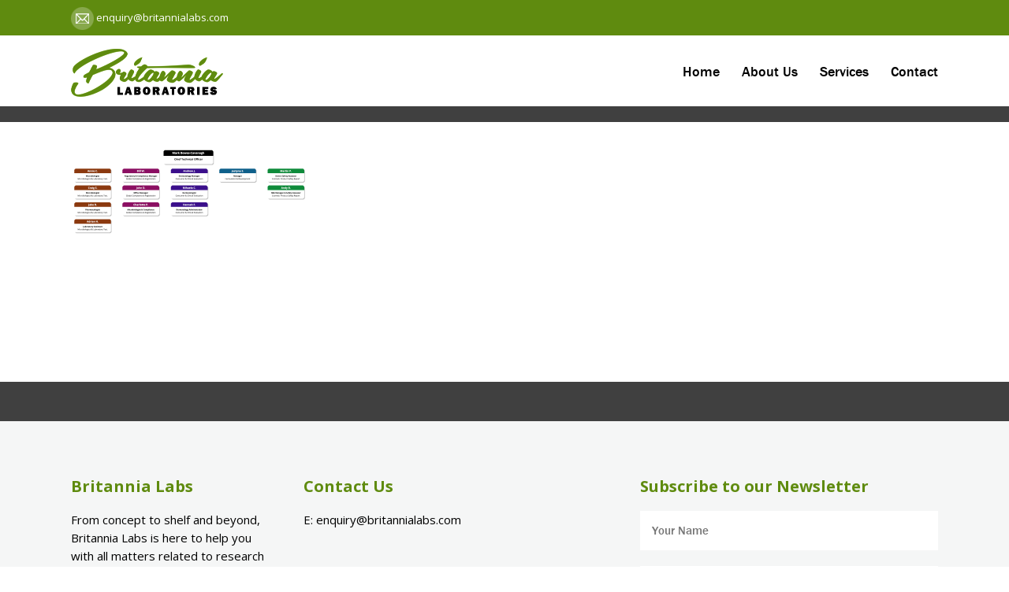

--- FILE ---
content_type: text/html; charset=utf-8
request_url: https://www.google.com/recaptcha/api2/anchor?ar=1&k=6LeaCLAZAAAAAN-WlNWzGlpqw4C4csL22rVAiA4D&co=aHR0cHM6Ly9icml0YW5uaWFsYWJzLmNvbTo0NDM.&hl=en&v=PoyoqOPhxBO7pBk68S4YbpHZ&size=invisible&anchor-ms=20000&execute-ms=30000&cb=whgnt5u02xuy
body_size: 48851
content:
<!DOCTYPE HTML><html dir="ltr" lang="en"><head><meta http-equiv="Content-Type" content="text/html; charset=UTF-8">
<meta http-equiv="X-UA-Compatible" content="IE=edge">
<title>reCAPTCHA</title>
<style type="text/css">
/* cyrillic-ext */
@font-face {
  font-family: 'Roboto';
  font-style: normal;
  font-weight: 400;
  font-stretch: 100%;
  src: url(//fonts.gstatic.com/s/roboto/v48/KFO7CnqEu92Fr1ME7kSn66aGLdTylUAMa3GUBHMdazTgWw.woff2) format('woff2');
  unicode-range: U+0460-052F, U+1C80-1C8A, U+20B4, U+2DE0-2DFF, U+A640-A69F, U+FE2E-FE2F;
}
/* cyrillic */
@font-face {
  font-family: 'Roboto';
  font-style: normal;
  font-weight: 400;
  font-stretch: 100%;
  src: url(//fonts.gstatic.com/s/roboto/v48/KFO7CnqEu92Fr1ME7kSn66aGLdTylUAMa3iUBHMdazTgWw.woff2) format('woff2');
  unicode-range: U+0301, U+0400-045F, U+0490-0491, U+04B0-04B1, U+2116;
}
/* greek-ext */
@font-face {
  font-family: 'Roboto';
  font-style: normal;
  font-weight: 400;
  font-stretch: 100%;
  src: url(//fonts.gstatic.com/s/roboto/v48/KFO7CnqEu92Fr1ME7kSn66aGLdTylUAMa3CUBHMdazTgWw.woff2) format('woff2');
  unicode-range: U+1F00-1FFF;
}
/* greek */
@font-face {
  font-family: 'Roboto';
  font-style: normal;
  font-weight: 400;
  font-stretch: 100%;
  src: url(//fonts.gstatic.com/s/roboto/v48/KFO7CnqEu92Fr1ME7kSn66aGLdTylUAMa3-UBHMdazTgWw.woff2) format('woff2');
  unicode-range: U+0370-0377, U+037A-037F, U+0384-038A, U+038C, U+038E-03A1, U+03A3-03FF;
}
/* math */
@font-face {
  font-family: 'Roboto';
  font-style: normal;
  font-weight: 400;
  font-stretch: 100%;
  src: url(//fonts.gstatic.com/s/roboto/v48/KFO7CnqEu92Fr1ME7kSn66aGLdTylUAMawCUBHMdazTgWw.woff2) format('woff2');
  unicode-range: U+0302-0303, U+0305, U+0307-0308, U+0310, U+0312, U+0315, U+031A, U+0326-0327, U+032C, U+032F-0330, U+0332-0333, U+0338, U+033A, U+0346, U+034D, U+0391-03A1, U+03A3-03A9, U+03B1-03C9, U+03D1, U+03D5-03D6, U+03F0-03F1, U+03F4-03F5, U+2016-2017, U+2034-2038, U+203C, U+2040, U+2043, U+2047, U+2050, U+2057, U+205F, U+2070-2071, U+2074-208E, U+2090-209C, U+20D0-20DC, U+20E1, U+20E5-20EF, U+2100-2112, U+2114-2115, U+2117-2121, U+2123-214F, U+2190, U+2192, U+2194-21AE, U+21B0-21E5, U+21F1-21F2, U+21F4-2211, U+2213-2214, U+2216-22FF, U+2308-230B, U+2310, U+2319, U+231C-2321, U+2336-237A, U+237C, U+2395, U+239B-23B7, U+23D0, U+23DC-23E1, U+2474-2475, U+25AF, U+25B3, U+25B7, U+25BD, U+25C1, U+25CA, U+25CC, U+25FB, U+266D-266F, U+27C0-27FF, U+2900-2AFF, U+2B0E-2B11, U+2B30-2B4C, U+2BFE, U+3030, U+FF5B, U+FF5D, U+1D400-1D7FF, U+1EE00-1EEFF;
}
/* symbols */
@font-face {
  font-family: 'Roboto';
  font-style: normal;
  font-weight: 400;
  font-stretch: 100%;
  src: url(//fonts.gstatic.com/s/roboto/v48/KFO7CnqEu92Fr1ME7kSn66aGLdTylUAMaxKUBHMdazTgWw.woff2) format('woff2');
  unicode-range: U+0001-000C, U+000E-001F, U+007F-009F, U+20DD-20E0, U+20E2-20E4, U+2150-218F, U+2190, U+2192, U+2194-2199, U+21AF, U+21E6-21F0, U+21F3, U+2218-2219, U+2299, U+22C4-22C6, U+2300-243F, U+2440-244A, U+2460-24FF, U+25A0-27BF, U+2800-28FF, U+2921-2922, U+2981, U+29BF, U+29EB, U+2B00-2BFF, U+4DC0-4DFF, U+FFF9-FFFB, U+10140-1018E, U+10190-1019C, U+101A0, U+101D0-101FD, U+102E0-102FB, U+10E60-10E7E, U+1D2C0-1D2D3, U+1D2E0-1D37F, U+1F000-1F0FF, U+1F100-1F1AD, U+1F1E6-1F1FF, U+1F30D-1F30F, U+1F315, U+1F31C, U+1F31E, U+1F320-1F32C, U+1F336, U+1F378, U+1F37D, U+1F382, U+1F393-1F39F, U+1F3A7-1F3A8, U+1F3AC-1F3AF, U+1F3C2, U+1F3C4-1F3C6, U+1F3CA-1F3CE, U+1F3D4-1F3E0, U+1F3ED, U+1F3F1-1F3F3, U+1F3F5-1F3F7, U+1F408, U+1F415, U+1F41F, U+1F426, U+1F43F, U+1F441-1F442, U+1F444, U+1F446-1F449, U+1F44C-1F44E, U+1F453, U+1F46A, U+1F47D, U+1F4A3, U+1F4B0, U+1F4B3, U+1F4B9, U+1F4BB, U+1F4BF, U+1F4C8-1F4CB, U+1F4D6, U+1F4DA, U+1F4DF, U+1F4E3-1F4E6, U+1F4EA-1F4ED, U+1F4F7, U+1F4F9-1F4FB, U+1F4FD-1F4FE, U+1F503, U+1F507-1F50B, U+1F50D, U+1F512-1F513, U+1F53E-1F54A, U+1F54F-1F5FA, U+1F610, U+1F650-1F67F, U+1F687, U+1F68D, U+1F691, U+1F694, U+1F698, U+1F6AD, U+1F6B2, U+1F6B9-1F6BA, U+1F6BC, U+1F6C6-1F6CF, U+1F6D3-1F6D7, U+1F6E0-1F6EA, U+1F6F0-1F6F3, U+1F6F7-1F6FC, U+1F700-1F7FF, U+1F800-1F80B, U+1F810-1F847, U+1F850-1F859, U+1F860-1F887, U+1F890-1F8AD, U+1F8B0-1F8BB, U+1F8C0-1F8C1, U+1F900-1F90B, U+1F93B, U+1F946, U+1F984, U+1F996, U+1F9E9, U+1FA00-1FA6F, U+1FA70-1FA7C, U+1FA80-1FA89, U+1FA8F-1FAC6, U+1FACE-1FADC, U+1FADF-1FAE9, U+1FAF0-1FAF8, U+1FB00-1FBFF;
}
/* vietnamese */
@font-face {
  font-family: 'Roboto';
  font-style: normal;
  font-weight: 400;
  font-stretch: 100%;
  src: url(//fonts.gstatic.com/s/roboto/v48/KFO7CnqEu92Fr1ME7kSn66aGLdTylUAMa3OUBHMdazTgWw.woff2) format('woff2');
  unicode-range: U+0102-0103, U+0110-0111, U+0128-0129, U+0168-0169, U+01A0-01A1, U+01AF-01B0, U+0300-0301, U+0303-0304, U+0308-0309, U+0323, U+0329, U+1EA0-1EF9, U+20AB;
}
/* latin-ext */
@font-face {
  font-family: 'Roboto';
  font-style: normal;
  font-weight: 400;
  font-stretch: 100%;
  src: url(//fonts.gstatic.com/s/roboto/v48/KFO7CnqEu92Fr1ME7kSn66aGLdTylUAMa3KUBHMdazTgWw.woff2) format('woff2');
  unicode-range: U+0100-02BA, U+02BD-02C5, U+02C7-02CC, U+02CE-02D7, U+02DD-02FF, U+0304, U+0308, U+0329, U+1D00-1DBF, U+1E00-1E9F, U+1EF2-1EFF, U+2020, U+20A0-20AB, U+20AD-20C0, U+2113, U+2C60-2C7F, U+A720-A7FF;
}
/* latin */
@font-face {
  font-family: 'Roboto';
  font-style: normal;
  font-weight: 400;
  font-stretch: 100%;
  src: url(//fonts.gstatic.com/s/roboto/v48/KFO7CnqEu92Fr1ME7kSn66aGLdTylUAMa3yUBHMdazQ.woff2) format('woff2');
  unicode-range: U+0000-00FF, U+0131, U+0152-0153, U+02BB-02BC, U+02C6, U+02DA, U+02DC, U+0304, U+0308, U+0329, U+2000-206F, U+20AC, U+2122, U+2191, U+2193, U+2212, U+2215, U+FEFF, U+FFFD;
}
/* cyrillic-ext */
@font-face {
  font-family: 'Roboto';
  font-style: normal;
  font-weight: 500;
  font-stretch: 100%;
  src: url(//fonts.gstatic.com/s/roboto/v48/KFO7CnqEu92Fr1ME7kSn66aGLdTylUAMa3GUBHMdazTgWw.woff2) format('woff2');
  unicode-range: U+0460-052F, U+1C80-1C8A, U+20B4, U+2DE0-2DFF, U+A640-A69F, U+FE2E-FE2F;
}
/* cyrillic */
@font-face {
  font-family: 'Roboto';
  font-style: normal;
  font-weight: 500;
  font-stretch: 100%;
  src: url(//fonts.gstatic.com/s/roboto/v48/KFO7CnqEu92Fr1ME7kSn66aGLdTylUAMa3iUBHMdazTgWw.woff2) format('woff2');
  unicode-range: U+0301, U+0400-045F, U+0490-0491, U+04B0-04B1, U+2116;
}
/* greek-ext */
@font-face {
  font-family: 'Roboto';
  font-style: normal;
  font-weight: 500;
  font-stretch: 100%;
  src: url(//fonts.gstatic.com/s/roboto/v48/KFO7CnqEu92Fr1ME7kSn66aGLdTylUAMa3CUBHMdazTgWw.woff2) format('woff2');
  unicode-range: U+1F00-1FFF;
}
/* greek */
@font-face {
  font-family: 'Roboto';
  font-style: normal;
  font-weight: 500;
  font-stretch: 100%;
  src: url(//fonts.gstatic.com/s/roboto/v48/KFO7CnqEu92Fr1ME7kSn66aGLdTylUAMa3-UBHMdazTgWw.woff2) format('woff2');
  unicode-range: U+0370-0377, U+037A-037F, U+0384-038A, U+038C, U+038E-03A1, U+03A3-03FF;
}
/* math */
@font-face {
  font-family: 'Roboto';
  font-style: normal;
  font-weight: 500;
  font-stretch: 100%;
  src: url(//fonts.gstatic.com/s/roboto/v48/KFO7CnqEu92Fr1ME7kSn66aGLdTylUAMawCUBHMdazTgWw.woff2) format('woff2');
  unicode-range: U+0302-0303, U+0305, U+0307-0308, U+0310, U+0312, U+0315, U+031A, U+0326-0327, U+032C, U+032F-0330, U+0332-0333, U+0338, U+033A, U+0346, U+034D, U+0391-03A1, U+03A3-03A9, U+03B1-03C9, U+03D1, U+03D5-03D6, U+03F0-03F1, U+03F4-03F5, U+2016-2017, U+2034-2038, U+203C, U+2040, U+2043, U+2047, U+2050, U+2057, U+205F, U+2070-2071, U+2074-208E, U+2090-209C, U+20D0-20DC, U+20E1, U+20E5-20EF, U+2100-2112, U+2114-2115, U+2117-2121, U+2123-214F, U+2190, U+2192, U+2194-21AE, U+21B0-21E5, U+21F1-21F2, U+21F4-2211, U+2213-2214, U+2216-22FF, U+2308-230B, U+2310, U+2319, U+231C-2321, U+2336-237A, U+237C, U+2395, U+239B-23B7, U+23D0, U+23DC-23E1, U+2474-2475, U+25AF, U+25B3, U+25B7, U+25BD, U+25C1, U+25CA, U+25CC, U+25FB, U+266D-266F, U+27C0-27FF, U+2900-2AFF, U+2B0E-2B11, U+2B30-2B4C, U+2BFE, U+3030, U+FF5B, U+FF5D, U+1D400-1D7FF, U+1EE00-1EEFF;
}
/* symbols */
@font-face {
  font-family: 'Roboto';
  font-style: normal;
  font-weight: 500;
  font-stretch: 100%;
  src: url(//fonts.gstatic.com/s/roboto/v48/KFO7CnqEu92Fr1ME7kSn66aGLdTylUAMaxKUBHMdazTgWw.woff2) format('woff2');
  unicode-range: U+0001-000C, U+000E-001F, U+007F-009F, U+20DD-20E0, U+20E2-20E4, U+2150-218F, U+2190, U+2192, U+2194-2199, U+21AF, U+21E6-21F0, U+21F3, U+2218-2219, U+2299, U+22C4-22C6, U+2300-243F, U+2440-244A, U+2460-24FF, U+25A0-27BF, U+2800-28FF, U+2921-2922, U+2981, U+29BF, U+29EB, U+2B00-2BFF, U+4DC0-4DFF, U+FFF9-FFFB, U+10140-1018E, U+10190-1019C, U+101A0, U+101D0-101FD, U+102E0-102FB, U+10E60-10E7E, U+1D2C0-1D2D3, U+1D2E0-1D37F, U+1F000-1F0FF, U+1F100-1F1AD, U+1F1E6-1F1FF, U+1F30D-1F30F, U+1F315, U+1F31C, U+1F31E, U+1F320-1F32C, U+1F336, U+1F378, U+1F37D, U+1F382, U+1F393-1F39F, U+1F3A7-1F3A8, U+1F3AC-1F3AF, U+1F3C2, U+1F3C4-1F3C6, U+1F3CA-1F3CE, U+1F3D4-1F3E0, U+1F3ED, U+1F3F1-1F3F3, U+1F3F5-1F3F7, U+1F408, U+1F415, U+1F41F, U+1F426, U+1F43F, U+1F441-1F442, U+1F444, U+1F446-1F449, U+1F44C-1F44E, U+1F453, U+1F46A, U+1F47D, U+1F4A3, U+1F4B0, U+1F4B3, U+1F4B9, U+1F4BB, U+1F4BF, U+1F4C8-1F4CB, U+1F4D6, U+1F4DA, U+1F4DF, U+1F4E3-1F4E6, U+1F4EA-1F4ED, U+1F4F7, U+1F4F9-1F4FB, U+1F4FD-1F4FE, U+1F503, U+1F507-1F50B, U+1F50D, U+1F512-1F513, U+1F53E-1F54A, U+1F54F-1F5FA, U+1F610, U+1F650-1F67F, U+1F687, U+1F68D, U+1F691, U+1F694, U+1F698, U+1F6AD, U+1F6B2, U+1F6B9-1F6BA, U+1F6BC, U+1F6C6-1F6CF, U+1F6D3-1F6D7, U+1F6E0-1F6EA, U+1F6F0-1F6F3, U+1F6F7-1F6FC, U+1F700-1F7FF, U+1F800-1F80B, U+1F810-1F847, U+1F850-1F859, U+1F860-1F887, U+1F890-1F8AD, U+1F8B0-1F8BB, U+1F8C0-1F8C1, U+1F900-1F90B, U+1F93B, U+1F946, U+1F984, U+1F996, U+1F9E9, U+1FA00-1FA6F, U+1FA70-1FA7C, U+1FA80-1FA89, U+1FA8F-1FAC6, U+1FACE-1FADC, U+1FADF-1FAE9, U+1FAF0-1FAF8, U+1FB00-1FBFF;
}
/* vietnamese */
@font-face {
  font-family: 'Roboto';
  font-style: normal;
  font-weight: 500;
  font-stretch: 100%;
  src: url(//fonts.gstatic.com/s/roboto/v48/KFO7CnqEu92Fr1ME7kSn66aGLdTylUAMa3OUBHMdazTgWw.woff2) format('woff2');
  unicode-range: U+0102-0103, U+0110-0111, U+0128-0129, U+0168-0169, U+01A0-01A1, U+01AF-01B0, U+0300-0301, U+0303-0304, U+0308-0309, U+0323, U+0329, U+1EA0-1EF9, U+20AB;
}
/* latin-ext */
@font-face {
  font-family: 'Roboto';
  font-style: normal;
  font-weight: 500;
  font-stretch: 100%;
  src: url(//fonts.gstatic.com/s/roboto/v48/KFO7CnqEu92Fr1ME7kSn66aGLdTylUAMa3KUBHMdazTgWw.woff2) format('woff2');
  unicode-range: U+0100-02BA, U+02BD-02C5, U+02C7-02CC, U+02CE-02D7, U+02DD-02FF, U+0304, U+0308, U+0329, U+1D00-1DBF, U+1E00-1E9F, U+1EF2-1EFF, U+2020, U+20A0-20AB, U+20AD-20C0, U+2113, U+2C60-2C7F, U+A720-A7FF;
}
/* latin */
@font-face {
  font-family: 'Roboto';
  font-style: normal;
  font-weight: 500;
  font-stretch: 100%;
  src: url(//fonts.gstatic.com/s/roboto/v48/KFO7CnqEu92Fr1ME7kSn66aGLdTylUAMa3yUBHMdazQ.woff2) format('woff2');
  unicode-range: U+0000-00FF, U+0131, U+0152-0153, U+02BB-02BC, U+02C6, U+02DA, U+02DC, U+0304, U+0308, U+0329, U+2000-206F, U+20AC, U+2122, U+2191, U+2193, U+2212, U+2215, U+FEFF, U+FFFD;
}
/* cyrillic-ext */
@font-face {
  font-family: 'Roboto';
  font-style: normal;
  font-weight: 900;
  font-stretch: 100%;
  src: url(//fonts.gstatic.com/s/roboto/v48/KFO7CnqEu92Fr1ME7kSn66aGLdTylUAMa3GUBHMdazTgWw.woff2) format('woff2');
  unicode-range: U+0460-052F, U+1C80-1C8A, U+20B4, U+2DE0-2DFF, U+A640-A69F, U+FE2E-FE2F;
}
/* cyrillic */
@font-face {
  font-family: 'Roboto';
  font-style: normal;
  font-weight: 900;
  font-stretch: 100%;
  src: url(//fonts.gstatic.com/s/roboto/v48/KFO7CnqEu92Fr1ME7kSn66aGLdTylUAMa3iUBHMdazTgWw.woff2) format('woff2');
  unicode-range: U+0301, U+0400-045F, U+0490-0491, U+04B0-04B1, U+2116;
}
/* greek-ext */
@font-face {
  font-family: 'Roboto';
  font-style: normal;
  font-weight: 900;
  font-stretch: 100%;
  src: url(//fonts.gstatic.com/s/roboto/v48/KFO7CnqEu92Fr1ME7kSn66aGLdTylUAMa3CUBHMdazTgWw.woff2) format('woff2');
  unicode-range: U+1F00-1FFF;
}
/* greek */
@font-face {
  font-family: 'Roboto';
  font-style: normal;
  font-weight: 900;
  font-stretch: 100%;
  src: url(//fonts.gstatic.com/s/roboto/v48/KFO7CnqEu92Fr1ME7kSn66aGLdTylUAMa3-UBHMdazTgWw.woff2) format('woff2');
  unicode-range: U+0370-0377, U+037A-037F, U+0384-038A, U+038C, U+038E-03A1, U+03A3-03FF;
}
/* math */
@font-face {
  font-family: 'Roboto';
  font-style: normal;
  font-weight: 900;
  font-stretch: 100%;
  src: url(//fonts.gstatic.com/s/roboto/v48/KFO7CnqEu92Fr1ME7kSn66aGLdTylUAMawCUBHMdazTgWw.woff2) format('woff2');
  unicode-range: U+0302-0303, U+0305, U+0307-0308, U+0310, U+0312, U+0315, U+031A, U+0326-0327, U+032C, U+032F-0330, U+0332-0333, U+0338, U+033A, U+0346, U+034D, U+0391-03A1, U+03A3-03A9, U+03B1-03C9, U+03D1, U+03D5-03D6, U+03F0-03F1, U+03F4-03F5, U+2016-2017, U+2034-2038, U+203C, U+2040, U+2043, U+2047, U+2050, U+2057, U+205F, U+2070-2071, U+2074-208E, U+2090-209C, U+20D0-20DC, U+20E1, U+20E5-20EF, U+2100-2112, U+2114-2115, U+2117-2121, U+2123-214F, U+2190, U+2192, U+2194-21AE, U+21B0-21E5, U+21F1-21F2, U+21F4-2211, U+2213-2214, U+2216-22FF, U+2308-230B, U+2310, U+2319, U+231C-2321, U+2336-237A, U+237C, U+2395, U+239B-23B7, U+23D0, U+23DC-23E1, U+2474-2475, U+25AF, U+25B3, U+25B7, U+25BD, U+25C1, U+25CA, U+25CC, U+25FB, U+266D-266F, U+27C0-27FF, U+2900-2AFF, U+2B0E-2B11, U+2B30-2B4C, U+2BFE, U+3030, U+FF5B, U+FF5D, U+1D400-1D7FF, U+1EE00-1EEFF;
}
/* symbols */
@font-face {
  font-family: 'Roboto';
  font-style: normal;
  font-weight: 900;
  font-stretch: 100%;
  src: url(//fonts.gstatic.com/s/roboto/v48/KFO7CnqEu92Fr1ME7kSn66aGLdTylUAMaxKUBHMdazTgWw.woff2) format('woff2');
  unicode-range: U+0001-000C, U+000E-001F, U+007F-009F, U+20DD-20E0, U+20E2-20E4, U+2150-218F, U+2190, U+2192, U+2194-2199, U+21AF, U+21E6-21F0, U+21F3, U+2218-2219, U+2299, U+22C4-22C6, U+2300-243F, U+2440-244A, U+2460-24FF, U+25A0-27BF, U+2800-28FF, U+2921-2922, U+2981, U+29BF, U+29EB, U+2B00-2BFF, U+4DC0-4DFF, U+FFF9-FFFB, U+10140-1018E, U+10190-1019C, U+101A0, U+101D0-101FD, U+102E0-102FB, U+10E60-10E7E, U+1D2C0-1D2D3, U+1D2E0-1D37F, U+1F000-1F0FF, U+1F100-1F1AD, U+1F1E6-1F1FF, U+1F30D-1F30F, U+1F315, U+1F31C, U+1F31E, U+1F320-1F32C, U+1F336, U+1F378, U+1F37D, U+1F382, U+1F393-1F39F, U+1F3A7-1F3A8, U+1F3AC-1F3AF, U+1F3C2, U+1F3C4-1F3C6, U+1F3CA-1F3CE, U+1F3D4-1F3E0, U+1F3ED, U+1F3F1-1F3F3, U+1F3F5-1F3F7, U+1F408, U+1F415, U+1F41F, U+1F426, U+1F43F, U+1F441-1F442, U+1F444, U+1F446-1F449, U+1F44C-1F44E, U+1F453, U+1F46A, U+1F47D, U+1F4A3, U+1F4B0, U+1F4B3, U+1F4B9, U+1F4BB, U+1F4BF, U+1F4C8-1F4CB, U+1F4D6, U+1F4DA, U+1F4DF, U+1F4E3-1F4E6, U+1F4EA-1F4ED, U+1F4F7, U+1F4F9-1F4FB, U+1F4FD-1F4FE, U+1F503, U+1F507-1F50B, U+1F50D, U+1F512-1F513, U+1F53E-1F54A, U+1F54F-1F5FA, U+1F610, U+1F650-1F67F, U+1F687, U+1F68D, U+1F691, U+1F694, U+1F698, U+1F6AD, U+1F6B2, U+1F6B9-1F6BA, U+1F6BC, U+1F6C6-1F6CF, U+1F6D3-1F6D7, U+1F6E0-1F6EA, U+1F6F0-1F6F3, U+1F6F7-1F6FC, U+1F700-1F7FF, U+1F800-1F80B, U+1F810-1F847, U+1F850-1F859, U+1F860-1F887, U+1F890-1F8AD, U+1F8B0-1F8BB, U+1F8C0-1F8C1, U+1F900-1F90B, U+1F93B, U+1F946, U+1F984, U+1F996, U+1F9E9, U+1FA00-1FA6F, U+1FA70-1FA7C, U+1FA80-1FA89, U+1FA8F-1FAC6, U+1FACE-1FADC, U+1FADF-1FAE9, U+1FAF0-1FAF8, U+1FB00-1FBFF;
}
/* vietnamese */
@font-face {
  font-family: 'Roboto';
  font-style: normal;
  font-weight: 900;
  font-stretch: 100%;
  src: url(//fonts.gstatic.com/s/roboto/v48/KFO7CnqEu92Fr1ME7kSn66aGLdTylUAMa3OUBHMdazTgWw.woff2) format('woff2');
  unicode-range: U+0102-0103, U+0110-0111, U+0128-0129, U+0168-0169, U+01A0-01A1, U+01AF-01B0, U+0300-0301, U+0303-0304, U+0308-0309, U+0323, U+0329, U+1EA0-1EF9, U+20AB;
}
/* latin-ext */
@font-face {
  font-family: 'Roboto';
  font-style: normal;
  font-weight: 900;
  font-stretch: 100%;
  src: url(//fonts.gstatic.com/s/roboto/v48/KFO7CnqEu92Fr1ME7kSn66aGLdTylUAMa3KUBHMdazTgWw.woff2) format('woff2');
  unicode-range: U+0100-02BA, U+02BD-02C5, U+02C7-02CC, U+02CE-02D7, U+02DD-02FF, U+0304, U+0308, U+0329, U+1D00-1DBF, U+1E00-1E9F, U+1EF2-1EFF, U+2020, U+20A0-20AB, U+20AD-20C0, U+2113, U+2C60-2C7F, U+A720-A7FF;
}
/* latin */
@font-face {
  font-family: 'Roboto';
  font-style: normal;
  font-weight: 900;
  font-stretch: 100%;
  src: url(//fonts.gstatic.com/s/roboto/v48/KFO7CnqEu92Fr1ME7kSn66aGLdTylUAMa3yUBHMdazQ.woff2) format('woff2');
  unicode-range: U+0000-00FF, U+0131, U+0152-0153, U+02BB-02BC, U+02C6, U+02DA, U+02DC, U+0304, U+0308, U+0329, U+2000-206F, U+20AC, U+2122, U+2191, U+2193, U+2212, U+2215, U+FEFF, U+FFFD;
}

</style>
<link rel="stylesheet" type="text/css" href="https://www.gstatic.com/recaptcha/releases/PoyoqOPhxBO7pBk68S4YbpHZ/styles__ltr.css">
<script nonce="et4KNc43ZaTtABa0N7jBEQ" type="text/javascript">window['__recaptcha_api'] = 'https://www.google.com/recaptcha/api2/';</script>
<script type="text/javascript" src="https://www.gstatic.com/recaptcha/releases/PoyoqOPhxBO7pBk68S4YbpHZ/recaptcha__en.js" nonce="et4KNc43ZaTtABa0N7jBEQ">
      
    </script></head>
<body><div id="rc-anchor-alert" class="rc-anchor-alert"></div>
<input type="hidden" id="recaptcha-token" value="[base64]">
<script type="text/javascript" nonce="et4KNc43ZaTtABa0N7jBEQ">
      recaptcha.anchor.Main.init("[\x22ainput\x22,[\x22bgdata\x22,\x22\x22,\[base64]/[base64]/[base64]/[base64]/[base64]/[base64]/[base64]/[base64]/[base64]/[base64]\\u003d\x22,\[base64]\\u003d\x22,\x22HC53wpo9TsKFbMKgDwDDj3PDisKULsO7UMOvWsK4TGFCw5USwpsvw4BxYsOBw5DCt13DlsOrw43Cj8Kyw4rClcKcw6XCkcO+w6/DiDRFTntDY8K+wp4zX2jCjRrDmjLCk8KmO8K4w60vfcKxAsKJQ8KOYF94NcOYMFFoPyHCoTvDtAxrM8Ovw5XDnMOuw6YdK2zDgFc6wrDDlC/CiUBdwofDssKaHDXDuVPCoMOcEnPDnnrCs8OxPsOqb8Kuw53Dl8Kewos5w4zCqcONfADCjSDCjVrCg1Npw6DDoFAFcWIXCcOwZ8Kpw5XDtsK+AsOOwqgINMO6wo/DjsKWw4fDpcKEwofCoA7CkgrCuHdLIFzDlCXChADCmcOrMcKgRkw/JVLCsMOIPXvDuMO+w7HDq8O7HTIPwpPDlQDDjcKYw65pw5YeFsKfMMKqcMK6BxPDgk3Cg8OOJE5pw7lpwqtWwpvDulsBcFc/I8OPw7FNRBXCncKQacKSB8Kfw7J7w7PDvBPClFnChQHDtMKVLcKlF2prJQhadcKmBsOgEcOyOXQRw4XCuG/DqcObdsKVwpnCg8OHwqpsbMKywp3CswPCkMKRwq3Cjwtrwptjw7bCvsKxw5DChH3DmxUMwqvCrcKIw6YcwpXDvhkOwrDCt1hZNsOQGMO3w4dew6d2w57CvsO+AAlnw6JPw73CkmDDgFvDpl/Dg2wQw71iYsKRX3/DjCk2ZXIBV8KUwpLCvQB1w4/DhMOlw4zDhGJjJVU+w6LDskjDoFs/[base64]/DrTzCuMKJTyw5RsKlw6xZFj/[base64]/CsH8RXsKHbzMmw6rCixxGaMOowqbChXPDiTwcwqBewr0zKl/CtkDDmU/DvgfDrWbDkTHCpsOKwpIdw5R0w4bCgkFUwr1XwoDCpGHCq8Ksw7rDhsOhU8Oiwr1tOCVuwrrCm8OYw4E5w7fCmMKPERTDoBDDo3nCrMOlZ8Oyw5h1w7h6wq5tw400w4ULw7bDn8KpKsORwrvDucKXdsKcSMKjG8K2JMO7w6XCoUk+wrsYwowmwqzDol/DmW/CszDDiFHDiA7CvDwtfEItw4LCgTTDuMKGARw3AiHCssKDbC3DlwvDrArDpMKbw6/DjMK9BUnDryECwoMyw4R/wq4xwoAXaMKBIGxaJQvCh8KKw6ddw6hyN8O1woFvw4PDhknCtMKWccKkw4nCv8KZCMKSwp/Ct8KPaMOgXsK+w6DDgMOtwrYUw6I+wpvDk2I8wrzCrS3DlMOwwqVdw6PCqcOka13CmsKyCRPDj1/[base64]/Do8K6b8KDDsKtw50qwrHDo2TCkcK7YjjCpBvCpsOOwqZKB2HCgEVkwq9SwrY1Kh/Dt8K3w6g8NFTCpsO8fjDDvh80wqLCgmHCmVbDp0g/worCvUjDgAtgU0NEw7PDjwTCosKiKgtWeMKWMGLCosK8w47CrD3DnsKuWVcMw5xuwpQIWALCiHLDscODw754w5vCtEvCgwBXwobCgAFpFjslwoQPw4nDnsOBwrJ1w7xsfMKPUUUfflBeLCrCs8Kzw6dMwq4dw4vChcOyCMKvKsOPD0vCuEnDgsO/[base64]/DgH/[base64]/McKQw41YXwsMVzoJfCh5wofDhmEVIAh+w4Vkw7k1w47DsT11cxZlAV7CtMOfw6lJVRU+PMOgwq/[base64]/CgcOYw4TCvcOYasKBwojCohnDhyzDs2wEw7TDmcKjW8OnIsKeAWAnwpYfwpEOShLDqREqw6bCiSbCqUV6wrLCkhzCo3Z/w7jCplk4w7YNw57DuArDthQIw5zDnEZpF1ZRRUTDrhErEcOocGrCp8OsZ8O+wplyNcKUwovCgsOww47CmQnCqi44GhZJKTMLw6jDpBxNUVHCmXpdw7PCi8Osw61CK8ONwq/Dm0cpDMKSHyDCnGfCu3YzwoDDhsKNMBdlw7HDgi7CssO9J8KKwp45wqAFw5otWcO/WcKAwpDDqcK0Ni9uw5zChsORw5AqWcOcw4TCugXCvcO4w6okw43DvsONwojCusKlw4XDgcK0w4wJw7/Dv8O9ZVAyVcKjwqfDocOEw6whNRAYwqMlYkDCtC7Dv8OOw7vCrcKvTcKmTQjDuH4twokVw5xewpjCvT3DmMO9RTDDth/[base64]/dz/[base64]/[base64]/[base64]/DjcOiJA7DncKpOcKtw43Cn0LDn8KJdTcFIsO9TRk6S8OgEDbDl0UpaMK+wpfCk8KePHDDhH7DpsOVwqLCrsKvWcKGw5nCow/[base64]/[base64]/CsgF0GMOxw499w54Gw4QaWMOBayjDlsKNw5I8asKLRsORdEnCr8OBJyIlw7okwo/Cn8KLVgDCuMOlZ8OhSsKJbcOtVMKVOsOvwozCmU93wpZ6dcOQDMK7w69zw7h+UMO/TMKDUcORLsOZwrw8ImjDqgHDscO7w7jDpcOoYMO7w57DpcKRw45EKcKgcMK7w605wppcw49bwq5Iwo7DqMOHw5TDm0JwZcOqIcKHw61pwpTCuMKSw7k3diVXw43DjGZJXiHCuGVZCcKaw6FiwrPCqRMowoTDviPCisOaw4/DmMKUw5XCpsOlwqJybsKdMhnCtsOEMcK3W8Kiw6EMw6DDjS0mwrjDkyxow7HDoVtHVSjDuEjChcKPwo/Dt8Obw4VbNAlYw7bChMKTd8KQw75iwpHCscK8w73DiMKFDsOUw5jCh0kbw59cQCE/wr4EesOVWRtUw7MuwobCr2Q7w5rCvsKLACcNWB7DnSzCmcOLw5/CisKewqNGA1ARwoXDpgvDnMKAXUIhwpvCgsKZwqAvbnFMw6rDqljCm8KJw40vQcKtHMKBwr/Dt3vDgcOawot8w4k/J8Oew50KUcK9w4HCrsKdwqfDq0rCn8KywqZQwrFowoVydsOpw5dywq/[base64]/[base64]/ChsKCwphhOsK/d1Z+wpfCnMKCWsKlJHtJe8Kqw7RpYMO6UMOQw6cGCw8QbcOXN8K7wrdNNsOZWcOzw7B8w5fDvDHDrcOZw7jClnvDqsOFOUXCrsKQOcKGPcOzw7TDrwV4KsKYwpbDvcKuDMOwwo8Dw4bDkzh9w4I/QcK3wo3CnsOQesOHAErCsmJWWXhrZwvCrjbCpsK1awsDwpXDlCVZwp3Dr8KPwqjCg8O8GULCiBDDskrDm3dSHMOzdAw9worCuMOdAcO9N2UDZ8KHwqQkw6LDvcKeU8KAWBHDmjXCncOJasOqPMKWw4Q+w6/CiBUOHcKTw7Ebw4Mxw5Vfw4EPw68Vw63CvsKYXXLCkHEhVXjDknPCr0E/eQ5Zwoslw6vCj8OBwrJwCcK0GEIjG8KMLcOtX8Kgwq4/[base64]/wprCsCXCumMyAsOxcWnDkMKIOEbCmMK5KsKxw7xFB2fCpj5rJzjDkjNxwq00w4DDuW8Mw5IqCcK/[base64]/[base64]/DusO0HcK3ZwbDhVXClnUzw6jCiMKYw7h6NG0UZsO9Kl7ClcKnwr3DtFgyYcOuaB3Dnm9nw4PChsK8STHDoGx5w6jCiQ/DgTcKO3XCoE5wAQETKsKuw4DDtgzDvsOMdGc6wqRDw57Cm0EYEsKhAAXCvgFHw63DtHExQMOSw6HCjH1LXj/CpMK8azkWIgzCvWBYwppYw4ooXgFEw7wJDcOZVcKPGyoAIHRNw4DDksOxUWTDhDYGRQjCvnduY8O4EsKHw6JBc2Nqw6Itw4LCiTzCj8K1wowmcXrDhsKqD0DCoVN7w5NuI2NNDD8CwovCgcKDwqTCgsOPw4LDmWvCp1xOOcODwp5uFMKaMVvCn2Zywp/Cr8KSwq/[base64]/Dm8OoOcKSJ8OSw6DCm8O7QQV6RGnCuWwuKsOMf8KxU0ACD21Pw6gvwofCo8K+OjAAEMKGwo/DpsOvAMOBwrPDqMKlIULDj2d6w7kJAEhaw4dzw5zDosKtEMKbVSYrWMK8wpEDRkZXW3nCkcOFw4sIw7PDjwTCnRAZd1xTwqZHwqTDoMO4w5o1w4/[base64]/[base64]/[base64]/Ci37DrMOPw75+eHtqw7nDsUvCqsOrw5g1wpXDp8KSw4nDkkp2eHDDmMK7JsKDwoXCsMKqw7gtw5TClMOtAnjDhMKFQDLCocKUTAPCpynCqcO4UWvClBvCmcOTw4tnGsOBeMKvF8KuOzbDtMO6c8OAK8K2XsKbwqLClsKlRBcsw7XCu8KcVHjCsMOoRsK/P8Oow6tBwp1/LMK/w53Du8K2UMKoNgXCpW3CvcOAwo4Owr98w5ZIw4zCrkLDn0jCgzXCijvDhcKXc8OfwqPCjMOKwqnDmcO5w5bDo1dgCcOEYX/[base64]/V8OlOMO8w57Dt8KOHcOTBMK5wpLCoMOPwoDDlMOpLiVSw4RtwrYaFcO7BcOmP8OHw4ZcFMKwAUvCkljDkMK6w60zUF/[base64]/CujsKwrPCicO3wrYSBMOxwrRmU8KbJwHCmcOgLyrDrk/CsgbDlj7CjsOjw44EwpXDg1B3DBp1w7HDnmrCvx53HXsfKsOiXMKtSVbDv8OAGktRZhnDsG/DlsOvw4oEwpHDtcKZwr0Yw7cdw6bCkB7DksOeUHzCqlzCry0+w7vDjcKCw4tZQ8Onw6zCikAUw5XCk8Kkwr1Uw7LChGVTMsOtXTbDssOSCsOFw5xlw50rRmnDksKhIyHCplhIwqsQcMOowqHDtjzCjcKtw4UKw7PDqUU3wp87w4LDiB/Dhn/[base64]/DnsKaXcOKWCTDk21oNDFxHHXChW1gQSvDtcKYPA8dw5hwwqhUAl8qGsOHwp/[base64]/Rg4hb8Odw7lFPsOmw6nCkjTDiVRyw51MJgNOw6MGHVvDhGLCtgrDg8ORw43Cug9qPGbCiyMuw67Dm8Ktf0ZkFELDgEUSeMKYwqXCnmLCiDnCj8K5wp7Dli7DkGHCoMOrw4TDncKaTcK5wo94KkMsdkPCrAPCkUZcw7XDpMOgRyAGDcOSwrXCtx7Dryo3w6/Do3EjYcKFMnjCg2nCusKEIcOgCRzDr8OFJsK+EcKnw5TDqgM7ITzDticZwqJgw4PDh8KEWcKbOcKXKsKUw5zCiMObwrJWw4cOw63Djn3CnUgXKBR9w4gpwoTCjQsjCEcRWDl/wpI1cXxJJ8OxwrbCrh7CuD8NK8OCw4Vfw5cQwpTCusOrwp9OB2jDscKzKFjClWNTwodMwozCrMKoYcKUw7JcwozClGl8KcOGw4DDpUHDjzvDoMKEw6YTwrRsd2xDwqfDr8Klw77CqRpRw5nDvsK2w7NHXWVdwrPDo0fCgyNqw67DuQLDkgRYw4nDgV/Dk2ESw6DCqxrDtcOJA8O7cMKDwq/DiTnCtMOWBsOPWF52wrLCoWrCocK/wq/DlsKoS8O2wqLDrFB/EcKGw6fDusKGU8OSwqTCvsOLB8OSwrR7w79aSTgGAcOwG8KwwrhqwqAiwrhKV2VTBDrDglrDlcKPwowtw4cTwobDql1/JjHCqVYqI8OqR0EudMKLIcKywovCsMOHw5zChngES8O/wo7DisKpRVTCujQmwp7DvcOKN8KNJVIXw4PDpT0eQyobw5xywoAcEsKJEMOAMmfDicKeXGTDiMObKnPDhMOGPjhWBBEjZcKQwrASCHpwwoIjEz7Cjgscczlua1MpISbDhcOQwovCrsOLVMKiWVfCo2bDs8O+d8Oiw57Dnj9fDDQ/wpvCmMOYf0PDpsKYwoZjasOCw4g/wonCmAnCisOAZwFVFQUrXsKcQXsOw7PCiibDplPCtGjCsMOsw7jDhnAKDj83wpvDoU1Zwr95wpguG8OdRBnCjMKYWsOAw6hXYcO5wrrCocKpR2LCm8KowpoVw57Cp8O/aChyFsKywqHDusKiwqgaME19SxQwwpnCqsKZw73CoMKOVcOlMMKawpnDh8ObTWlPwrQ/w4Nsd39Fw7/CqhLCjRJSW8OUw6xubX8EwrnClsKfNX3DmVcTZTVsE8KpZsKxw7jDjsOhw6lDLMKXwoXDpMO8wpgKeGwDT8Kbw6FPZ8OxHh3CuQDDiXkQKsOjw4TDv04CYmcIw7jDr0YKw67Dm1gpLFUBM8OFdQF3w5LCm0rCosKhd8Kmw77CgkFuw7t6cHFwYATCnMK/w4h6wrbCksOnPWMWMsKZRl3CiSrDs8OWeGpYS0jCncKAeEB1Y2Yqw7kdwqTDjDPDiMKFDcKhXmPDicOrDXnDlcKqCTUzw7fCgwHDlcKcwpXCn8Kfw4g7wqnDucO/ZlzDmXTDiz8Zwqczwo/ChTROw47CtGDCvzd9w6HCiAsiN8Oow7DCnxLDnz8ewp0hw5bCrcKiw5tCC3JyOsOoP8KnL8Oywp1zw4vCq8Kcwo43Nwc7McKfFwgKZHk8wobCijXCtCVNTB05w6/CmxNxw4bCvCdtw5/DhwfDl8KPKsK/CgwswqPCicOhwq3Dj8Ogwr7Dp8Ovwp/DlsKOwpvDkUDDvm0Mw4hawpXDkhnDqcK9HhMHbg4nw5QHI2pNwrw0BsOJEnhwexDChsKTw4rDvcKvwqlKw4R9w4ZVel/Dr17ClsOaSxI7w5kOG8OBKcKaw6g/M8K+wqh1woxZK0Jvw7Yrw4hlc8KHPEvCix/CtBVLw57DgcK+wqfCosKswpLDsAvCrjnDgsKDO8OOw5zDh8OSQMKcw6TDiVVew68JbMKXw5UCw6xPw5XCm8OgEsKAwoA3wowvYAPDlsObwqDDphJZwpjDtcKrMMOtw5UfwqnDmy/Dq8KQw57Cs8KQFh/DjgbDt8O5w7kjwqvDvcK7w7x2w7QeN1LDkG/CqV/CvMO2OsKOw7wwKgnDqMOfw7tyIxDCkcKBw6vDhHvCjsOCw4DCncOad2Irc8KXCD7CuMOKw6MvAcK1w557w60cw6PCh8O1H3PDqMKjZwAoaMO1w4FMeXtLEgPCilzDhE0EwpIrwqt7PFs/AsKrw5RkMXDChzHDgTcLw6F+BRfCmMORJArDh8KTfFbCn8KOwo1MK2RSZTIeARfCqMOow7/[base64]/wpE/YMOODytfw4XCiUbCm0EfIGLChk9KV8Kab8Ofw4PChxBPwr9SGsOuw6DDhcOgDsKRw43ChcK/w7F6wqI6WcKOwonDgMKuIQdfRcO3QMOGHcONw6VvU2gCwo94w7VraXkTbDPDvBU6CcKNUyxaIlN8wo17AsOKw5jCj8ObAiEiw6tJHMKTEsO9wosDawLClUUcIsKtPg/[base64]/[base64]/CoMOCBcKpw4Jyb8KkQcKsSMODw7XDvF9pw5TCg8Ohw5dow4bDi8OVwpXCm1XCgcOlw5klNy/Dr8OncwR9CMKKw5oLw6IDBU5iwqcPwqBqezPCgS8vJ8KPM8OQU8ODwqM4w4gQwrPDimF6YDLDtB0zw6l3EQhCN8OFw4rCqDIxRkzCul3ClMObJMK5w77Du8OrfCErDzpbchfDqlbCj1jCgSU6w5ZWw6ZrwrB7dj8uPcKbeBQ+w4QHCiTCj8KSVmDCvMOCFcKGasOTw4/[base64]/DjsKHw5TCtAjDlsODw6nCulVkwqjDjsO+w5/[base64]/ComnCgQhAw7jCjsKYUkTChDs3QxLDmcOnSsKgNVbDuxnDusKwRsKyMsOLw4/CtHUHw5PCucOsT3Qhw5bDulXDsEZfwrVswrPDt3V7NynCjg3CthocK3rDqS/DjXDCtzbDuSoGBh1kIV/DtFsHCX8/w7xLNMO+W1YibWjDm3hJwqd/XMO4dcOaX1t7b8KEwrzDtXhIWMKJT8OZQcOvw6Fow4FowqvCiicVw4R+wonCpXzDv8OMNHXCtyUww4HCuMO9w5taw7hVw5hjOMKIwr5pw43DoUPDu1xoYTJ6w7DCsMO5bcO8U8KMFcO8w5DCunnCs3DCg8KwUF4mZX/[base64]/YVvDhmfDnxNiXz3Cl8KEEGZLw7nDmnTDigbDukhhw6DDlsOBwrTChDxgwrUmTMOJCsOVw7TCrsOTe8O7Y8OIwovDsMKfK8O/IsOEJcOJwoXCiMOKw64Mwo7DigAzw6Y+w6AUw7w+wq3DgxTDvC7DjcOVw6rCgWIbw7PCvMO/IGZYwovDt3/CjijDmX7CrG5MwpULw7YEw4AWHDhuQldQG8OaWMO1woYOw7nCjVNAGTtlw7vCq8OnEsO3V05AwoTDj8Kew4HDssKvwoF7w6rCg8OFH8KWw57CtMOYWAcIw67CqkrDhTvCq1/DphvCvGrDmXoeXmYcwolJwoDDtGRPwo/CnMOcw4rDg8O7wr8BwpAkCcOpwoEDNlAyw5pvO8Oxw7txw5UZWX04w5A8YAXCosK5OiZUwqvDiCLDo8KswqLCp8K1wqjDs8KjHsKkRMKZwqx5LxhdDg/[base64]/wrcWRsK1w6x9woYnS8OPSMOJb1LDu27Cj2DDjsKOPcOkw7teZsKow7gFTsOiKcOISBvDiMKGLzLChWvDicK8XzTCtiRkwqUowqfCqMO2ByTDk8KDw71+w5TCg1nDpj3CjcKOJhZ5fcKHdMKWwoPDmMKVQMOEKTVPIC0PwpTCg0fCr8OBwovCm8ORVMKJCS/[base64]/B8O/[base64]/[base64]/Cl8O4w5rDoBXDtsOrSGLDmMK6w6dGw50JbRUIUW3DkMOeEcKYVXRKDMOfw65Ow4DDvATCnGlmwo/CkMOpLMOxAlDDricow5VwwrLCmMKnc2rCuHdXIcOEw6rDmsOiQsO8w4fChk7DsTgITMKWTw92e8K+bMK8wpwnw6wswrvCtsK2w7nCvFwrw5/CunxdTsO6woIGA8OmFUQvBMOqw73DjsKuw7HCk2XDj8OvwrfCpG7DuWjCsxTDmcK/fxbDvQnDjAnDvCY8woN6woc1wo7DsAREwpbCr1sLw63DlhfCj0HCtxvDosKHw4U7w7/DqsK/FBXCkH/DkQAbH3jDu8OUwqnCv8OkOcKAw7Q3woPDpj4uw7zCsXdGecKTw7nCmsKuQcOEw4EpwrzCgMOwQMK+wrPCrDnCisORIH5DChMsw4fCpQHDk8KjwoFuwofCoMK+wqbDvcKUw4QlYA4ZwpcVw7gpWzROccOxNXjCtkpRTMOSw7syw65zw5jCiSTDoMOhDV/DnsOQwqdYwrV3BsOQwr/[base64]/wqHDosKYw55awovDlcKnwo/DpVHCpAjCvU7Cq8K3w57CigDCicKtw5jDicKqeRkTwrVhwqNka8OeNArDqcK6JyPDuMOMOmbDgxnDo8OuFcOlYWotwr/CnH8Zw4Uowr4YwpPClizDmcKwFsK6w6ITTDcOJcOTTsKGIG/DtHFJw7cRU3pyw4LCpMKFZHzCgWbCv8OCBk7Dv8OQTRV6Q8KTw5fCmWVew5nDhMKlwp7Chk4hVcOGSSsxSlgJw5wnR0h9ecOxwpxYLitFdE7ChsO+wrXCvcKOw51WRU0+wq7Cmh7CojjDpsKIwpIxScOoL29ew4dHPcKMwpwrG8OKw45xwrvCsw/[base64]/[base64]/DkxhjLMONw4VjwpXDtQpOw6TDi8Kww4fDhMO3wp4Dw5XDgMKZwodkPUR5AEFjdirCvGZrNG1ZIwgBw6MAw75YL8OPw7ABIBzDjcOfHMOiwqoYw4AWw57Co8KqbjRNLlHDlUkWwqPDlAIEw7/DqsOfVcKrIRvDt8KLV3LDs2QCZEbDrsK5wrI/[base64]/CxLCjsOMCEfCvsK+JsObw7MCw718KT8ww4wZFBzCqsK9w5LDoX1HwolhcMKeH8OVKsKSwrsEEk5dw6bDisOIIcKWw7rCicO/QEN2R8Kvw6PDocKzw5fCm8KqP2vCiMObw5PChk/DtwvDhBJLf37DrMO2wqI/[base64]/LMOEVX8EOcKdWSgVPEkdLMKlaxbCsEjCmwtbEUbCsUo6wrFdw5UFwonCgcKBwpXDvMK/[base64]/DkMKZVV/Do0Rhw4rDusODwqxCH1nDmsKTSsKsDMOswqdlPRzClcK1c1rDjsKwAXNjb8OowovCqivDiMKUw7XCm3rChRokworDusK+QcOBw5/[base64]/DuMOgI8Kcw63DtsO8w4ABYBwZE8OTcMOBKSgMwoxFNMOqwqrCrzQ0CQjCr8KnwrInJ8K7cn3DksKVCV1Ywpldw73DpGHCpUZINzTCiMKZAcKZw58kSBJ0RFF9Z8KQw6IIGsKfDMOaXQZswq3DnsKFwpcuIkjCiB/Cv8KPPhJFYMKVSkbCu03DrkVUF2Jrw7zCrcO+wp/[base64]/Chk7Dv8K7JsOuwpNANXvCkEfCh8Ovw4TDtcKEw6bClC3CncKIwqLCkMOvwqTCmMK7PcKzOmYdGgXCrsO1w4/DuzZOejIBEMKZIEcZwrnDoGbDuMO8wq3DgcOcw5bDkDXDmAc/w5vCjinDh10Qw6HCksKZJ8Khw53DiMK0wp8RwpFSw5LClFgFw7hdw410TcKPwrzCt8OaHcKYwqvCpxnCl8KywpPCvsKReirCrcOHw7Q/w5Zdw6o8w7wcwrrDgQ3CnsOAw6DDt8K6w7jDs8Oow4dLwofDsw3DlkwYwrPCrw3DnsOGGCNNUwXDnGLCp1QiFnAHw6jChsKUwq/DlsOcNsOlPB93w5NxwocTw6/DjcKlwoBVC8O/MF0dD8Kgw5x1w58JWClOw7cFXMOdw7U/wp7ClcOxw44Tw5bDhMOfSMO0McKOT8Kuw7PDo8O2wrJnbw0AdG4WEsKewpzDjcKtwo7DusOUw5tawqwEN3cbXjXCjwRAw4szQcOMwp7CmjLDjsKmQ0/CpcKJwpnCr8KmHcOIw6vDicOnw6/[base64]/DsAjCpy5cwo0GwoJtMRYDwoDDgMKBKlNmfMOBw4hNLjkMw4FWORHCikRZRcOcwocPwrhaPcK/QMKyTz0Ow5fCkzZYCA0jBsO8w7s4esKRw5fDplQnwqHDkcOAw61Kw6xPwpHCkMKmwrnCl8OeGkrDi8KJwqxYw6AEwqNZw7B/Z8K1XcKxw78xw4A0AC/[base64]/CsOTwrTDhMOFC8KOw4dWJl0/FcO7w5g7OMK6wqvDlsOKO8KyNiZ0w7XDkS7CmcK4JADCicKaCncAwrnDp0XDnxrDpTkXw4BIwoBawrZVwqnCpBnDowjDjhR/w7g/w7oCw7bDosKMwrDCscOVMnXDucORaTJYw65fw5xPwpdMw7clbmxHw6nDo8OQw77Cj8KVwop6d3FxwoJzQEjCtMO0wr/[base64]/[base64]/CqgvCo8KRL8OKw780worDtm7DisK9wo0two7DoMOwBXxTU8OcMsKFwoEcwq8Iw5MBN1bDlUXDlsOLVQ3CocO9ZRVJw6dNe8K3w60iw5dlfxQzw4fDm0/Dkj3DuMO+KsOeAznDuzZgecOaw6HDk8ONwp3CiCo2FQDDvE7Cr8Onw5/CkADCoyDChcKBRzvDjUnDk0LDnwjDjUHCvMKJwrEWSMK8f33CuGBrXyTDmsKgwpI0wqYLPsOtwo94w4HCmMO8wpdyw6rDrMKywrPChUDDvEhwwoLDu3fDrFsdUlFucWlYwr5jWMKkwol5w7liwpnDrArCtn5EGy97w5HCl8KKHAUiw5jDjcKuw4zCgMO9IS/CvsKxY2XCmx7Dj3PDpcOmw7nCkCxnwrAkdwxWBMKSPmvDj3gtZ2/ChsK8wq3DiMKhIjfCj8OfwpEdesKowqPCp8K5w7zCocKxKcOMwrFtw4UrwpfCrMK1wpbDgsKfw7LDmcKiwpXDg1tBDB3Cr8OvSMK0FE5owo4jwqTCqcKWw5rDq27CmcKRwqHChAEIDXITJXTCshDDmMOyw5g7wqgADMKOwqvCtMOQw5oqwqFew5xEwp17wqJEAMO/A8O6HsORTMKHwoc0EMOTZsO2wq3CiwLCssOSEVrDs8Ogwp1FwoNuU2t6UzXDqFNPw4fCicOhYFEFwojChmnDnhgdNsKpYlh/QCpFaMKbeEtvZMOaNsO+AEPDhcOIN37DkcKqwrlQehfDo8Kiwq7Dr1TDp3nCpVNQw7vDvcKLLMOKX8O4QkTDpsO/[base64]/[base64]/YTB9wpAZwqQfw4tjwprCojPCmsKAw5sIwrBUOcOzBFvCgGlcwrLCmcONwpDCjHPCpFodUMOpfsKCe8K9asKdIXLCgBMjMjssSHzDuz1jwqHCscOCUsK/[base64]/CsOXwohow7Ulwrcow4PCoBzCmTjDm8KxwrnCrU8EUsOMw4zDohs9McOjw5zCsMK/[base64]/[base64]/Kz5aZE7Cs3bCv8OpDnJCw7nCmcOVwoPClzpFw4g/wqnDrxHDkT0IwpzCgMOaTMOBG8Kpwp5EAcKtw5c9wobCr8KkQhwZZ8OaJMK7w5fDg1Mow6Yfwp/CmVTDr1xARcKww7MfwoQzAlrDmMOvUUHCpl9Sf8OdSH7DpGTCsnvDnABPB8KYJMKBwq3DvMKwwpjDmcOzGsK/w4zDj0jDv3TClCMkwq06wpJZwrsrK8OOw4TCjcO/P8Kxw7/CoRjDj8K3LsOawpDCrMKvw7PChcKcw4EKwpAww5lARCTDgxfDo2kHe8OXXMOCQ8Klw6HDlwxlwq1RXhbDkhwdw4tDFRzDrMOawpjDu8Kew4/CgCtkwrrCpMODMMKTw4haw6psLsKfw5BZAsKFwrrCvVTCt8Kcw73Cpi8NLsONwrBOJhbDs8K3DRLDhMOrQ11TVnnDkAzCqGJSw5Y9LcKJS8OJw5TCl8KMJRbDmMOpwpbCm8Knw5kswqJ+KMKVw4nCqsKnw7rDsHLClcK7fxwkR1zDjMODwoN/WiYyw7zDmWh7X8Kyw48RX8KgTlXDohPCkT/CgRI0GG3DksOkwqRkBcOQKm3CicKYG1NQwrDDtsObwo3DpHnCmEQWw7F1KcKlFcKRaH1Lw5zCpQvCn8KGGybDmzBUwrvDpcO9wqsiLMK/[base64]/CwJgwrZpYsOyw65mw5oKwpvDgcKAwo/DjADCh8KAasKYMHx0dkZ1dcOBXsK8w4tZw4rDg8Kxwr/CocK5w6DCm2xkTxU9RDBIZiBVw5rCk8KkAMOCVybCpmvDlMOCwpzDvhzDtcK+wo90BRzDhwx3woRfPsKnw7oGwql/BX/DtcKfIsO5wrhBRRQAw67ChsOoHErCvsOSw6PCh3TCv8K6Qlk4wrMMw6UGc8KOwo5VUxvCrTl/w6sneMO8P1rDpD7DrhnCjkUAJMKONMKBX8OBJsO8RcOCw5FJCStwNxbCpcO2ex7DtcODw5/DnEvDnsO8w5t4GV7DpErDpldyw5B5Y8KwcsKpwo9odBEETMOBw6RbZsKwKBbDgQbCuSsIEGwOQsKqw7pmfcK+w6ZQwpdtwqbCm1NUw50MYivCksO3VsKKXzDDgTYWDUjDkTDCgMK5DcKKEzgwFlfDo8K1w5DCsxvChWVtwoLCvnzCi8Kpw4/CqMODCsOgw67DkMKIdFMMG8K7w7PDg2NPwqjDuhzDhsOiGVbCsQkSbmAqw6fCsnTCiMO9wrzDuWRtwqELw5BfwoUXXmfDjDDDr8KQw6XDtcKXTMKCeHl6Rg/Dg8K1OS/DvVkjwoPCqlZmw5M3BXRBX290woHCp8KGAw4gwovCqlhYw7YjwoHCksKZVXfDjMKswrPCpWnDtTFdw5XCjsK/[base64]/[base64]/[base64]/CqW9XW8KRHjtieg3CpsOzFAHDgMO6wqrDrhpFPh/CvsOqwrlAX8Kcwpg/wpUHCMOVUTMLLMONw5pLXUJNw64XKcK9w7YIwpFLUMOBUhDCisKbw70cwpDCoMOSJsOvwppQdMOTFXfCqCPCkGTCmQV4w7IFAQJQHELDngYJacOuwrRiwofCo8OUwr7DhE1EdsKIdcOtUyVnE8OPwp0uwrTClG9WwpYNw5AYw5zCmkYLNBR3LcKwwp/[base64]/ZcKbHMKKQ8Otw7DCh8OOw4kvecOJBcKXw4UCLhDDrMKCdX7CkD1GwpsVw4tcGlzCrkZgwr0kbhHCmTXCmcKTwqc/[base64]/[base64]/Dq0dLVVl6OcKIwrTCt8OQwpnDg8KSaXErbnRzCMKTw4pmw6hNwobDk8OVw4fDtH52w4NywpfDi8Ocw6vCuMKeKiMawosWNUA9wr/DkBtkwoEKwpLDn8K3wrZsM2oTc8Ogw6gmwrkYVgNOVcOHw6wxRVkiR0fCgCjDrxkAw7bCqk7DoMOzBTt3fsKSwobDn2XClSYmTTzDscOow5c0wodXf8KSw5XDj8KhworDg8OBwq/Cr8O6fcOswpnDgH7CqcKFw7lUI8K4Dw5vwqbDjcKuw6XCui7CnWhuw7vCp1k5w5pXwrvCksOuLwTCkcOGw5hkwpLChGk3BxXCiE3DpMKuw7HCrcKCO8Ktw6ZAAMODwrzCqcO/GQ3CjHHDrlxcw4nCgBTCkMK6WSxFfhrCrcObRcK9IT/CkjLCrcOZwpwQwoXCogPDo24tw6zDoHzCjzbDh8KRX8KfwpLDh0IYPHTDl2cHBcO8bsOTClYmGEXCpkMBd0fCjTw5w6Nyw5bCmcOvaMOxwq3CoMOewpDDoXtzLcO1VWjCrl4cw5jCg8KIUX0dRcK2wrg/w7cRCS3CnMKOUsKmT0PCoFnDncKQw6lHEDMaDVhSw74Dwr9UwqLDksKew4DClx7Ck1tTTMOcwpgqLhPCisOpwo1uIStGw6E/esK5bCrCiAI+w73DsQjCs0cjfnMjMDLDug4jwo/[base64]\x22],null,[\x22conf\x22,null,\x226LeaCLAZAAAAAN-WlNWzGlpqw4C4csL22rVAiA4D\x22,0,null,null,null,1,[21,125,63,73,95,87,41,43,42,83,102,105,109,121],[1017145,826],0,null,null,null,null,0,null,0,null,700,1,null,0,\[base64]/76lBhnEnQkZnOKMAhk\\u003d\x22,0,0,null,null,1,null,0,0,null,null,null,0],\x22https://britannialabs.com:443\x22,null,[3,1,1],null,null,null,1,3600,[\x22https://www.google.com/intl/en/policies/privacy/\x22,\x22https://www.google.com/intl/en/policies/terms/\x22],\x22mpi2GdOIbMKnJV+HkWPrlKriiT59p4gMMRZjKI3aCqc\\u003d\x22,1,0,null,1,1768752658549,0,0,[172,224,252],null,[82],\x22RC-bkCvGQy5hWT0Rg\x22,null,null,null,null,null,\x220dAFcWeA4nOi3IuC-nIoNY1PB2APe6BxlzVZUmkNZ5uUszfKc206r9Jc7eR4o2YmOAWSGlzaU9Nm87DFFI9PIksnzNMwmI6qT90g\x22,1768835458793]");
    </script></body></html>

--- FILE ---
content_type: text/css
request_url: https://britannialabs.com/wp-content/themes/bridge-child/style.css?ver=6.9
body_size: 14131
content:
/*
Theme Name: Bridge Child
Theme URI: http://demo.qodeinteractive.com/bridge/
Description: A child theme of Bridge Theme
Author: Qode Interactive
Author URI: http://www.qodethemes.com/
Version: 1.0.0
Template: bridge
*/
@import url("../bridge/style.css");

@font-face {
	font-family: 'entypo-icon-font';
	src: url('/fonts/entypo-icon-font.eot?#iefix') format('embedded-opentype'),
		url('/fonts/entypo-icon-font.woff') format('woff'), url('/fonts/entypo-icon-font.ttf')  format('truetype'), url('/fonts/entypo-icon-font.svg#entypo-icon-font') format('svg');
}
@font-face {
	font-family: 'FranklinGothicMedium';
	src: url('/fonts/FranklinGothicMedium.ttf')  format('truetype'), url('/fonts/FranklinGothicMedium.eot?#iefix') format('embedded-opentype'), url('/fonts/FranklinGothicMedium.woff') format('woff'), url('/fonts/FranklinGothicMedium.svg#FranklinGothicMedium') format('svg');
}


@media only screen and (min-width: 1300px) {
	.qode_grid_1300 .carousel-inner .slider_content_outer, .qode_grid_1300 .container_inner, .qode_grid_1300 .container_inner nav.content_menu, .qode_grid_1300 .footer_bottom_border.in_grid, .qode_grid_1300 .footer_top_border.in_grid, .qode_grid_1300 .full_width .parallax_content, .qode_grid_1300 .grid_section .section_inner, .qode_grid_1300 .title_border_in_grid_holder, .qode_grid_1300 nav.content_menu ul, .qode_grid_1300.boxed .section .section_inner, .qode_grid_1300.boxed nav.content_menu.fixed {
		width: 1200px;
	}
}
#emc2pdc-disclaimer a.fancybox {
	border: 2px solid #ffffff;
	border-radius: 0;
	font-size: 16px;
	line-height: 20px;
	font-weight: normal;
	text-transform: uppercase;
	padding: 10px 29px;
	color: #ffffff;
	background: #ffffff;
	background-color: #5f8b0f;
	text-align: center;
	height: auto;
	margin-bottom: 6px;
	margin-top: 14px;
}
#emc2pdc-disclaimer a.agree {

}
#emc2pdc-disclaimer a.disagree {
	background-color: #ffffff;
	color:#5f8b0f;
	border: 2px solid #5f8b0f;
}

.wpex.horizontal-timeline.ex-multi-item .ex_s_lick-prev, .wpex.horizontal-timeline.ex-multi-item .ex_s_lick-next {
	opacity: 1 !important;
	transform: translateX(0px) !important;
	-webkit-transform: translateX(0px) !important;
}

body.home #website_overlay {
	/*  display: block !important; */
	position: absolute;
	top: 0;
	right: 0;
	pointer-events: none;
	z-index: 5000;
	/*  height: 33.1vw; */
}
body.home .q_slider_inner #website_overlay {
	top: auto;
}
body:not(.home) #website_overlay_inside {
	display: none !important;
	position: absolute;
	top: 0;
	right: 0;
	pointer-events: none;
	z-index: 5000;
	min-width: 605px;
}

.q_logo img {
	transition: none;
}
.footer_logos img {
	display:inline-block;
	padding: 10px 0 20px 40px;
	vertical-align: middle;
}

.management-team .wpb_text_column :last-child, .management-team .wpb_text_column p:last-child {
	margin-bottom: 20px;
}
.management-team .vc_col-sm-3 {
	width: 25%;
	padding: 0 6% 0 0 !important;
}
.management-team .vc_col-sm-3 .image_with_text h3, .management-team .vc_col-sm-3 .image_with_text h3 a {
	margin-top: 0px;
	margin-bottom: 5px;
	font-size: 20px;
	color: #000000;
}
.management-team .vc_col-sm-3 .image_with_text h3 a { 
	color: #5f8b0f;	
}
.management-team .vc_col-sm-3 .image_with_text p {
	margin-top: 0px;
	margin-bottom: 0px;
	font-size: 14px;
	line-height: 16px;
}
.image_with_text {
	margin-bottom: 50px;
}
.cd-timeline-content .timeline-date, .cd-timeline-content .the-excerpt {
	margin-bottom: 0 !important;
}
.cd-timeline-content .the-excerpt p {
	margin-top: 0 !important;
	margin-bottom: 0 !important;
}
.wpex.horizontal-timeline.ex-multi-item .wptl-excerpt p {
	text-align: center;
}
.home_feature_wrapper {
	width: 90%;
	margin: 0 auto 50px;
}
.home_feature_wrapper .home_feature_img {
	display: inline-block;
	min-width: 62px;
	width: 20%;
	vertical-align: top;
	text-align: center;
}
.home_feature_wrapper .home_feature_text {
	display: inline-block;
	width: 77%;
	vertical-align: top;
}
.home_feature_wrapper .home_feature_text hr {
	border: 1px solid #a7a9ac;
	margin: 17px 0;
}
.home_feature_wrapper .home_feature_text h2 {
	font-size: 24px;
	line-height: 32px;
	text-transform: capitalize;
	font-weight: normal;
}
.home_feature_wrapper .home_feature_text p {
	font-size: 16px;
	line-height: 32px;
	color: #404040;
	margin-bottom: 15px;
}
.home_feature_wrapper .home_feature_text h5 a {
	font-size: 16px;
	line-height: 32px;
	margin-bottom: 30px;
	text-transform: uppercase;
	font-weight: normal;
}

.hide_on_all {
	display: none;
}

@media only screen and (max-width: 1201px) {
	.home_feature_wrapper {
		width: auto;
	}
	.home_feature_wrapper .home_feature_img {
		width: 100%;
		margin-bottom: 25px;
		display: none;
	}
	.home_feature_wrapper .home_feature_text {
		width: 100%;
	}
}

.header_top  {
	background-color: #5f8b0f !important;
	height: 45px;
	line-height: 45px;
}
.header-widget.widget_nav_menu {
	font-size: 18px;
}
.header_top .container .container_inner {
	height:0;
}
.header_bottom .container .container_inner {
	height:90px;
}
.header_top_content {

}
.header_top_content .header_top_content_section {
	display: inline-block;
	margin-right: 45px;
	margin-top: 0px;
	vertical-align: top;
}
.header-right-widget .header_top_content .header_top_content_section {
	margin-right: 0;
	margin-left: 9px;
}
.header_top_content .header_top_content_section img {
	vertical-align:middle;
}
footer .header_top_content {
	text-align: right;
}
footer .header_top_content .header_top_content_section {
    margin: 13px 12px 13px 0px;
    vertical-align: middle;
    text-align: left;
}

body:not(#french_section) .header_top_content .header_top_content_section .fr, body:not(#french_section) .widget_nav_menu .fr a {
	color:#6ead8a;
	font-size: 22px;
	line-height: 22px;
	font-weight: normal;
}
body:not(#french_section) .header_top_content .header_top_content_section .en, body:not(#french_section) .widget_nav_menu .en a {
	color:#6ead8a;
	font-size: 22px;
	line-height: 22px;
	font-weight: normal;
}
body#french_section .header_top_content .header_top_content_section .fr, body#french_section .widget_nav_menu .fr a {
	color:#6ead8a;
}
body#french_section .header_top_content .header_top_content_section .en, body#french_section .widget_nav_menu .en a {
	color:#6ead8a;
}

ul#menu-top_menu li a {
	line-height: 18px !important;
}

/*
.header_bottom {
z-index: 120;
}
*/
.header_bottom {
	background-color: #ffffff !important;
}
.wpcf7 form .wpcf7-response-output {
color: #000000;
}
@media only screen and (min-width: 1000px) {
	.side_menu_button_wrapper {
		display: none;
	}
	.var_table {
		max-width: 50%;
	}
	.column1 .wpb_raw_html .fund_document_downloads {
		display: none;
	}
	.hide_on_desktop {
		display: none;
	}
	.fund_document_downloads_header {
		display: none;
	}
	.page-template-page-login  div.wpcf7 p {
		display: inline-block;
		width: 48%;
		margin: 10px 0px;
		color: #121946;
		vertical-align: top;
	}
	.page-template-page-login div.wpcf7 p.form-left {
		margin: 10px 20px 10px 0px;
	}

	/*
	.header_bottom .container_inner {
	height: 125px;
}
	*/
	.blog_holder article .post_info .dots {
		/*    display: none; */
	}
}
.post_time_block {
	display: none;
}
aside .widget h5 {
	color: #5f8b0f;
	font-size: 24px;
	line-height: 28px;
	font-weight: 400;
	margin: 18px 0 18px 0;
	text-align: left;
	letter-spacing: normal;
	font-family: 'FranklinGothicMedium', Helvetica, sans-serif;
	text-transform: capitalize;
}
.blog_single.blog_holder article .post_text .post_text_inner {
	padding-top: 0;
}
nav.main_menu.right {
	top: 35px;
}
nav.main_menu > ul > li > a {
	margin-left: 8px;
	font-weight: normal;
	font-family: 'FranklinGothicMedium', Helvetica, sans-serif;
	font-size: 18px;
	line-height: 18px;
	padding-right: 0;
	padding-left: 20px;
	letter-spacing: normal;
	vertical-align: top;
}
nav.main_menu > ul > li.inverted_button > a {
	background-color: #ffffff;
	color: #6ead8a;
}
nav.main_menu > ul > li.inverted_button > a:hover {
	color: #a7a9ac !important;
}
nav.main_menu > ul > li.inverted_button.active > a {
	color: #6ead8a !important;
}
nav.main_menu ul li.active.button_style_topnav a {
	color: #ffffff !important;
}
.light:not(.sticky):not(.scrolled) .side_menu_button>a {
	color: #5f8b0f;
}

.default_template_holder .post_text_inner h1, .full_width .post_text_inner h1 {
	display: none;
}
.single-post .default_template_holder .post_text_inner h1 {
	display: block;
	margin-top: 30px;
}
.single-post .default_template_holder .post_breadcrumb {
	display: block;
	margin-top: 30px;
}
.single-post .post_time_block {
	display: block;
}
header.sticky nav.main_menu.right {
top: 13px;
}
header.sticky .side_menu_button>a.side_menu_button_link.large {
	margin-top: 27px;
}
/*
.content h4 a {
background-image: url('/wp-content/uploads/2014/03/icon-arrow.png');
background-repeat: no-repeat;
background-position: 4px 1px;
padding-left: 20px;
margin-top: 10px;
color: #a7a9ac;
}
*/
.default_template_holder ul, .default_template_holder ol, .full_width ul, .full_width ol {
	margin-left: 40px;
	margin-bottom: 18px;
	list-style-position: outside;
}
.default_template_holder ul li, .default_template_holder ol li, .default_template_holder ul li:last-child, .default_template_holder ol li:last-child, .full_width ul li, .full_width ol li, .full_width ul li:last-child, .full_width ol li:last-child  {
	margin-bottom: 15px;
}
.default_template_holder ul li sup {
	vertical-align: top;
	line-height: 14px;
}
h1 {
	text-transform: none;
	margin: 0 0 30px 0;
	font-weight: normal;
	text-align: left;
}
h2 {

}

.default_template_holder h2, .full_width h2 {
	margin: 0px 0 20px 0;
	letter-spacing: normal;
	font-family: 'FranklinGothicMedium', Helvetica, sans-serif;
}
.default_template_holder h2:last-child, .full_width h2:last-child {
	margin: 0px 0 8px 0;
}
.default_template_holder h3, .full_width h3 {
	margin: 40px 0 15px 0;
	text-align: left;
	letter-spacing: normal;
	font-family: 'FranklinGothicMedium', Helvetica, sans-serif;
	text-transform: none;
	font-weight: normal;
}
.default_template_holder h3 a, .full_width h3 a {
	font-weight: normal;
}
.default_template_holder h4, .full_width h4 {
	text-transform: none;
	text-align: left;
	letter-spacing: normal;
	font-family: 'FranklinGothicMedium', Helvetica, sans-serif;
	margin-bottom: 18px;
}
.default_template_holder h4 a, .full_width h4 a {
	background-image: url('/wp-content/uploads/2019/02/icon-document.png');
	background-repeat: no-repeat;
	background-position: 17px 0px;
	padding-left: 40px;
	background-size: 13px;
}
.default_template_holder h5, .full_width h5 {
	text-transform: none;
	text-align: left;
	letter-spacing: normal;
	font-family: 'FranklinGothicMedium', Helvetica, sans-serif;
	margin-top: 8px;
	margin-bottom: 18px;
}
/*
.default_template_holder h5 a, .full_width h5 a {
background-image: url('/wp-content/uploads/2018/07/icon-h5.png');
background-repeat: no-repeat;
background-position: 14px 11px;
padding-left: 36px;
}
*/
.default_template_holder h6, .full_width h6 {
	letter-spacing: normal;
	margin: 18px 0;
	font-weight: normal;
	text-align: left;
	font-family: 'FranklinGothicMedium', Helvetica, sans-serif;
}
p {
	margin-top: 0px;
	margin-bottom: 18px;
	text-align: left;
	letter-spacing: normal;
	font-family: Open Sans, Helvetica, sans-serif;
}
.default_template_holder p a:hover, .full_width p a:hover {
	text-decoration: none;	
}
.footer_top p {
	margin-top: 18px;
	margin-bottom: 18px;
	font-size: 15px;
	line-height: 23px;
}
.footer_top p a {
	color: #ffffff;
}
.home .default_template_holder h3 {
	font-family: 'FranklinGothicMedium', Helvetica, sans-serif;
	margin-top: 20px;
	margin-bottom: 13px;
	font-weight: normal;
	font-size: 26px;
    line-height: 30px;	
}
.home .default_template_holder p, .home .full_width p {
}
.home .wpb_text_column :last-child, .home .wpb_text_column p:last-child {
	margin-bottom: 0px;
}

.column1.footer_bottom_column p {

}
.column2.footer_bottom_column p {
	text-align: left;
	font-size: 18px;
	line-height: 24px;
	margin-bottom: 10px;
}
.column2.footer_bottom_column p:first-child {
	line-height: 18px;
	margin-bottom: 17px;
}
.footer_bottom {
	padding-top: 0px;
	padding-bottom: 0px;
}
.footer_bottom p {
	margin: 15px 0px 15px 0;
}
.footer_bottom .textwidget h3 {
	color: #ffffff;
	font-size: 20px;
	line-height: 25px;
	font-weight: bold;
	margin: 0 0 25px 0;
	text-align:left;
	text-transform: none;
}
.footer_bottom form {

}
.footer_bottom form p {
	margin: 0px 0 5px;
}
#sitemap ul {
	margin-bottom: 0;
}

.q_accordion_holder .wpb_text_column :last-child {
	margin-bottom: 0px;
}
.q_accordion_holder.accordion .ui-accordion-header .accordion_mark {
	border-color: #5f8b0f;
	border-radius: 0px;
	background-color: #ffffff !important;
	width: 39px;
	height: 39px;
}
.q_accordion_holder.accordion .ui-accordion-header .accordion_mark_icon {
	width: 36px;
	height: 36px;
}
.q_accordion_holder.accordion h3.ui-accordion-header {
	padding-top: 0px;
	margin-top: 20px;
}
.q_accordion_holder.accordion h3.ui-accordion-header .tab-title {
	line-height: 39px;
	font-weight: normal;
}

nav.main_menu ul li.active a, nav.main_menu ul li a:hover {
	opacity: 1 !important;
}
.wpex .wpex-dates a, .wpex h2, .wpex h2 a, .wpex-single-timeline h1.tl-title, .wpex .timeline-details h2, .wpex .timeline-details h2 {
	font-size: 16px !important;
	line-height: 24px !important;
}
#colorbox {
	top: 50px !important;
	max-width: 100% !important;
}
#cboxContent h3, #cboxContent p {
	margin-bottom: 0px;
	text-transform: none;
}
#cboxContent h6 {
	font-size: 12px;
	line-height: 24px;
	text-align: left;
	letter-spacing: normal;
	font-family: 'FranklinGothicMedium', Helvetica, sans-serif;
	font-weight: normal;
	margin-top: 10px;
}
#cboxContent .wpcf7-form p:last-child {
	text-align: center;
}
.yikes-easy-mc-form input[type=email], .yikes-easy-mc-form input[type=number], .yikes-easy-mc-form input[type=text], .yikes-easy-mc-form input[type=url], .yikes-easy-mc-form select {
	border: 1px solid #000000 !important;
	background-color: #ffffff !important;
	color: #000000 !important;
	line-height: 22px;
	font-size: 16px;
}
span.wpcf7-list-item {
	display: block;
	margin: 0 0 0 10px;
}
span.wpcf7-list-item.first {
	margin-top: 10px;
}
span.wpcf7-form-control-wrap .wpcf7-form-control.wpcf7-checkbox input[type=checkbox] {
	width: 20px;
	height: 20px;
	top: 0;
}
input.wpcf7-form-control.wpcf7-submit:not([disabled]) {
    border: 0px solid #ffffff;
    border-radius: 0px;
    font-size: 18px;
    line-height: 18px;
    font-weight: normal;
    padding: 2px 30px;
    color: #ffffff;
    background-color: #5f8b0f;
    text-align: center;
    font-family: 'FranklinGothicMedium', Helvetica, sans-serif;
    white-space: nowrap;
	text-transform: none;
	
}
input.wpcf7-form-control.wpcf7-submit:not([disabled]):hover {
	background: #5f8b0f;
}
#cboxClose {
	top: 0 !important;
}
@media only screen and (max-width: 1000px) {
	.home .vc_custom_1527276614549 {
		padding-left:65px !important;
	}
	.hide_on_mobile {
		display: none !important;
	}
	/*
	.add_margin_on_mobile {
	margin-bottom: 120px !important;
}
	*/
	div.wpcf7 {
		margin: 0;
		padding: 0;
		max-width: 400px;
	}
	#cboxContent h3, #cboxContent p {
		font-size: 20px;
		line-height: 25px;
	}
	span.wpcf7-form-control-wrap .wpcf7-form-control.wpcf7-checkbox input[type=checkbox] {
		width: 15px;
		height: 15px;
	}
	.grid_section .section_inner {
		width: 82% !important;
		padding-left: 9% !important;
		padding-right: 9% !important;
	}
	.grid_section.contact_us_feature > .section_inner {
		width: 94% !important;
		padding-left: 3% !important;
		padding-right: 3% !important;
	}
	.footer_bottom_columns.two_columns_50_50 .column1 .footer_bottom {
		height: 60px;
		vertical-align: top;
		padding-top: 12px;
	}
	.side_menu_button {
		height: 56px!important;
	}
	.side_menu a {
		color: #e5e5e5;
	}
	.header_top {
		background-color: rgba(0, 62, 137, 1) !important;
		display:none !important;
	}
	/*
	.two_columns_50_50>.column1, .two_columns_50_50>.column2 {
	width: 100%;
}

	header .q_logo img.mobile {
	margin: 20px auto;
}
	*/
}
.mobile_menu_button .fa-bars {
	display:none;
}

.right_side_menu_opened .wrapper, .right_side_menu_opened .wrapper header.fixed {
	left: 0;
}
.side_menu {
	background-color: rgba(0, 0, 0, 0.90);
	border-left: 1px solid #ffffff;
}
.side_menu_slide_from_right .side_menu {
	padding-top: 50px;
}

.side_menu .widget ul li.current_page_item a {
	color: #a7a9ac;
}
.side_menu .widget ul li.current_page_item ul li a {
	color: #fff;
}
.side_menu .widget ul li ul li a {
	font-size: 18px;
	line-height: 18px;
}
.side_menu .widget ul ul {
	/* display: none; */
}
.side_menu .widget ul ul li {
	margin: 16px 0 !important;
}

.side_menu .widget ul li.current_page_item ul, .side_menu .widget ul li.current_page_ancestor ul {
	display: block;
}


aside .widget ul#menu-main-nav-3 li.current-page-ancestor a, aside .widget ul#menu-main-nav-fr-2 li.current-page-ancestor a {
	display:block !important;
	padding-bottom: 28px;
	border-bottom: 1px solid #000;
	font-size: 35px;
	margin-bottom: 24px;
	color: #000;
}
aside .widget ul#menu-main-nav-3 li.current-page-ancestor ul.sub-menu li a, aside .widget ul#menu-main-nav-fr-2 li.current-page-ancestor ul.sub-menu li a {
	display:block !important;
	padding-bottom: 0px;
	border-bottom: 0px solid #000;
	font-size: 23px;
	margin-bottom: 0px;
	color: #000;
}
aside .widget_recent_entries.widget h5 {
	display: none;
}
aside .widget.widget_text {
	margin-bottom: 0;
}
.widget_recent_entries .post-date {
	display: block;
	font-size: 13px;
	line-height: 13px;
	margin-bottom: 15px;
}

.page-template-blog-small-image .two_columns_66_33 .column2 .column_inner {
	background-color: #e8e8e9;
	margin-left: 85px;
	padding: 4px 60px 10px 0px;
}

.column2 aside.sidebar {
	padding-left: 35px;
	border-left: 1px solid #5f8b0f;
	padding-bottom: 1px;
}
.search .column2 aside.sidebar {
	margin-left: 85px;
}
.column2 aside.sidebar h2, .column2 aside.sidebar h2 {
	margin-bottom: 18px;
    font-size: 36px;
    line-height: 40px;
}
.widget #searchform {
	border: 1px solid #000000;
}
aside .widget.widget_search {
	margin-bottom: 0;
}
.header_top #searchform input[type=submit], .widget.widget_search form input[type=submit], .header_top #searchform input[type=text], .widget.widget_search form input[type=text] {
	color:#000000;
}
aside .widget ul {
	margin-left: 0 !important;
	margin-bottom: 0;
}
aside .widget.posts_holder li {
	padding: 0;
}
aside .widget.posts_holder li.menu-item-has-children>ul.sub-menu {
	padding-left: 0;
	margin-left:0;
}
aside .widget.posts_holder li.menu-item-has-children>ul.sub-menu li ul.sub-menu {
	padding-left: 20px;
	margin-left:0;
}
aside .widget.posts_holder li ul.sub-menu li {
	padding: 7px 0 7px 0;
	margin: 0;
}
aside .widget.posts_holder li.menu-item-has-children>a {
	color: #000;
}
.widget.posts_holder li, .widget.posts_holder li:hover ul li {
	color: #000;
}
aside .widget ul#menu-main-nav-fr-2 li.hide_on_main a {
	display: none !important;
}
.side_menu .widget li.hide_on_sidenav {
	display: none !important;
}

aside .widget ul li.current-menu-item.menu-item-has-children a {
	display: block !important;
	padding-bottom: 28px;
	border-bottom: 1px solid #000;
	font-size: 35px;
	margin-bottom: 24px;
	color: #000;
}
aside .widget ul li.current-menu-item.menu-item-has-children ul.sub-menu li a {
	padding-bottom: 0px;
	border-bottom: 0px solid #000;
	font-size: 23px;
	margin-bottom: 0px;
	color: #000;
}
aside .widget ul li.current_page_item ul.sub-menu li a, aside .widget ul li.current-page-ancestor ul.sub-menu li a {
	display: block !important;
}
aside .widget ul#menu-main-nav-3 li.current-page-ancestor ul.sub-menu li.current-menu-item a, aside .widget ul#menu-main-nav-fr-2 li.current-page-ancestor ul.sub-menu li.current-menu-item a {
	color: #6ead8a;
}
.two_columns_75_25 {
	margin-bottom: 60px;
}
.product_table {
	font-size: 17px;
	margin-top: 50px;
	width: 100%;
}
.product_table tr td {
	text-align: right !important;
	border: 0px solid #000;
	padding: 10px 10px;
}
.product_table tr td.table_header {
	background-color: #6ead8a;
	color: #fff;
	padding: 4px 10px;
}
.product_table tr td.table_row_1 {
	background-color: #fff;
}
.product_table tr td.table_row_2 {
	background-color: #ECECEC;
}

nav.main_menu ul li.active ul li a {
	color: #fff !important;
}
nav.main_menu ul li.active  ul li.current_page_item a {
	color: #a7a9ac !important;
}
.drop_down .second {
	transition: none !important;
}
header.scrolled .drop_down .second {
	top: inherit;
}
header:not(.scrolled) .q_logo a, header.scrolled .q_logo a {
	height: 56px !important;
}
.drop_down .second .inner>ul, li.narrow .second .inner ul {
    background-color: rgba(255,255,255,1);
    border-top: 0px solid #5f8b0f;
	margin-left: 7px;
}
/*
header.light:not(.scrolled) .q_logo img.light, header:not(.centered_logo) .q_logo img {
margin-top: -5px;
}
*/
header:not(.scrolled) .q_logo a .light, header:not(.centered_logo) .q_logo img {
	height: 61px !important;
}
header.sticky .logo_wrapper {
	height: 80px !important;
}
header.sticky .q_logo img {
	height: 61px !important;	
}
header.sticky .header_bottom .container .container_inner {
	height: 90px;
}
.image_with_text img {
	width: 100%;
}
.product_features .vc_column_container>.vc_column-inner {
	padding-left: 7%;
	padding-right: 7%;
}
.product_features .vc_column_container>.vc_column-inner h3 {
	margin-bottom: 20px;
	line-height: 38px;
}
.product_features .vc_column_container>.vc_column-inner .separator.transparent {
	display: none;
}

nav.main_menu .hide_on_main, nav.main_menu .hide_on_main {
	display:none;
}

/* Commented out logo nav changes
header .q_logo img.mobile {
margin: 42px auto;
max-height: 15px;
}
*/

@media only screen and (max-width: 600px) {
	.footer_bottom {
		padding: 20px 0;
	}
}

#slider_main {
	display: block;
	margin-top: 123px;
	background-color: #000000;
}
#slider_main img {
	display: block;
	margin: 0 auto !important;
}
#slider_main iframe {
	display: block;
}
body.home #slider_main h1, body.home #slider_mobile h1 {
	display: block;
	width: 100%;
	text-align: left;
	font-family: 'FranklinGothicMedium', Helvetica, sans-serif;
	letter-spacing: normal;
	color: #5f8b0f !important;
	font-size: 32px;
	line-height: 32px;
	margin: 50px 32px 0px 0px;
	border-left: 0px solid #5f8b0f;
	padding-left: 0px;
}
body.home #slider_main h2, body.home #slider_mobile h2 {
	    font-family: 'FranklinGothicMedium', Helvetica, sans-serif;
	font-size: 80px;
	line-height: 80px !important;
	font-weight: normal;
	color: #5f8b0f !important;
	margin: 0px 0 20px -5px;
	    letter-spacing: normal !important;
}
body.home #slider_main p, body.home #slider_main p b {
    display: block;
    width: 100%;
    text-align: left;
    font-family: 'FranklinGothicMedium', Helvetica, sans-serif;
    letter-spacing: normal;
    color: #5f8b0f !important;
    font-size: 22px !important;
    line-height: 28px !important;
    margin: 20px 0px 15px 0;
	font-weight: normal;
}
body:not(.home) #slider_main h1, body:not(.home) #slider_mobile h1 {
	font-size: 58px;
	line-height: 58px;
    position: absolute;
    bottom: 0px;
    display: block;
    width: 100%;
    text-transform: uppercase;
    text-align: left;
    left: 50%;
    margin-left: -969px;
    margin-bottom: 0;
    padding-top: 35px;
    padding-bottom: 30px;
    padding-left: 375px;
	color: #ffffff !important;
    background-color: rgba(95, 139, 15, 0.85);
}
body.home #slider_main a.feature_button {
	    font-size: 22px !important;
    line-height: 22px !important;
    padding: 11px 23px !important;	
}
/*
body:not(.home) #slider_main:before, body:not(.home) #slider_mobile:before {
    content: '|';
    position: absolute;
    bottom: 0px;
    display: block;
    width: 3%;
    text-transform: capitalize;
    text-align: left;
    left: 50%;
    margin-left: -750px;
    margin-bottom: 0;
    padding-top: 35px;
    padding-bottom: 30px;
    padding-left: 8%;
    color: #5f8b0f;
	font-size: 58px;
    line-height: 58px;
    background-color: #5f8b0f;	
}
*/
#slider_mobile {
	display: none;
}
/*
nav.main_menu ul li a {

}
*/
.content .container .container_inner.page_container_inner {
    margin-top: 20px;
    margin-bottom: 50px;
}

@media only screen and (max-width: 1000px) {
	.q_accordion_holder.accordion h3.ui-accordion-header .tab-title {
		font-size: 22px;
		line-height: 22px;
		margin-top: 10px;
	}
	.q_accordion_holder.accordion .wpb_wrapper p:first-child {
		margin-top: 0;
	}
	.logo_wrapper {
		left:0;
	}
	.q_logo a {
		/*
		height:75px !important;
		*/
		left:0;
	}
	#slider_mobile {
		display: block;
	}
	#slider_mobile img {
		display: block;
		min-height: 200px;
	}
	#slider_main {
		display: none;
	}
	.default_template_holder h2, .full_width h2 {
		font-size: 25px;
		line-height: 35px;
	}
	.two_columns_75_25>.column2 {
		display:none;
	}
	.two_columns_75_25>.column1 {
		width: 100%;
	}
}

nav.main_menu ul li:last-child a {
	/* padding-right: 0; */
}

.footer_bottom ul li.hide_on_main {
	display:none;
}


.footer_bottom span:not(.q_social_icon_holder):not(.fa-stack):not(.qode_icon_font_elegant), .footer_bottom span:not(.q_social_icon_holder):not(.fa-stack):not(.qode_icon_font_elegant) a {
	font-size: 15px;
	line-height:20px;
	color: #80a2b7;
	font-family: 'FranklinGothicMedium', Helvetica, sans-serif;
	font-weight: normal;
	text-transform: uppercase;
}
.footer_bottom_columns.two_columns_50_50 .column2 .footer_bottom ul {
	text-align: left;
}
.footer_bottom ul li {
	background: transparent !important;
	margin-right: auto !important;
	display: block;
	margin-bottom: 25px;
	padding: 0;
    text-align: left;
	line-height: 0;
}
.footer_bottom ul li ul {
	display: none;
}
.footer_bottom ul li a {
	font-family: 'FranklinGothicMedium', Helvetica, sans-serif;
	font-size: 18px !important;
	line-height:18px !important;
	text-transform: uppercase;
    font-weight: normal;
}
.home #home_second_title .wpb_single_image .vc_single_image-wrapper {
	min-height: 104px;
}
.wpb_single_image .vc_figure-caption {
	text-align: center;
    letter-spacing: normal;
    color: #5f8b0f;
    font-size: 23px;
    line-height: 33px;
}
.home .home_dropshadow > .section_inner {
	/*
	box-shadow: 10px 10px 26px #bdbcbc;
	background: #f1f2f2;
	*/
	padding: 50px 0px;
}
.home .home_dropshadow h1 {

	text-align: left;
	margin: 0 0 15px 0;
	color: #000;
	font-size: 75px;
	line-height: 75px;
}
.home .home_dropshadow h2 {
	text-align: left;
	font-size: 24px;
	line-height: 30px;

}
.home .home_dropshadow .wpb_text_column :last-child {
	margin-bottom: 0px;
}
/*
.home .home_dropshadow .cta_support img {
max-width: 274px;
}
*/
.cta_support {
	margin-top: 40px;
}
.home .home_bloomtv .cta_tv_logo img {
	max-width: 507px;
}

.home .home_bloomtv .home_feature_video img {
	max-width: 645px;
}
.home .home_bloomtv .cta_bloomtv img {
	max-width: 315px;
}
.home .home_bloomtv p {

	color: #fff;
	font-size: 39px;
	line-height: 42px;
	margin: 30px 0;
}

.wpb_text_column p:last-child {
	margin-bottom: 0px;
}


.info_popover {
	display:none;
	box-shadow: 5px 5px 40px #6f6f6f;
	background: #fff;
	padding: 50px 2%;
	position: absolute;
	width: 96%;
}
.info_popover ul li {

	color: #565656;
	font-size: 25px;
	line-height: 36px;
	font-weight: bold;
}
@media only screen and (min-width: 1000px) {
	.info_popover .left_popover_content {
		width:50%;
		float:left;
	}
	.info_popover .right_popover_content {
		width:50%;
		float:right;
	}
	.two_columns_25_75 .blog_holder.masonry .blog_holder_grid_sizer, .two_columns_25_75 .blog_holder.masonry article, .two_columns_33_66 .blog_holder.masonry .blog_holder_grid_sizer, .two_columns_33_66 .blog_holder.masonry article, .two_columns_66_33 .blog_holder.masonry .blog_holder_grid_sizer, .two_columns_66_33 .blog_holder.masonry article, .two_columns_75_25 .blog_holder.masonry .blog_holder_grid_sizer, .two_columns_75_25 .blog_holder.masonry article {
		width:30%;
	}
}
/*
.div_bloom_covers .vc_col-sm-12 .wpb_raw_html {
display:none;
}

.div_bloom_covers .vc_col-sm-12:hover .wpb_raw_html {
display: block;
position: absolute;
top: 0;
left: 15px;
margin: 0;
}
*/
#home_title h1 {
	font-weight: normal;
	margin: 80px 0 30px 0;
	text-align: center;
	color: #000000;
	font-size: 50px;
	line-height: 55px;
	font-family: 'FranklinGothicMedium', Helvetica, sans-serif;
}
#home_title h3 {
}
#home_title p {
}
#home_title .feature_button {
	margin-top: 22px;
    display: inline-block;
}
#home_title .home_title_alternate h3 {
	color: #ffffff;
}
#home_title .home_title_alternate p {
	color: #ffffff;
}
#home_title .home_title_alternate .feature_button {
	color: #5f8b0f !important;
    background-color: #ffffff;
}
#home_title .wpb_text_column.wpb_content_element .wpb_wrapper {
	min-height: 260px;
}
#home_blurb p {
	color: #414042;
	font-size: 24px;
	line-height: 30px;
}

#home_second_title h2 {
	color: #ffffff;

	font-size: 64px;
	line-height: 76px;
	margin: 80px 0 30px 0;
	text-align: center;
}
#home_second_title p {
	color: #ffffff;
}

.side_menu .widget .textwidget p a {
	color: #ffffff !important;
}

.fourhomefeatures h2 {
	color: #121946;
	font-size: 54px;
	line-height: 54px;
	margin: 80px 0 30px 0;
	text-align: center;
	font-family: 'FranklinGothicMedium', Helvetica, sans-serif;
}
.fourhomefeatures p, .fourhomefeatures ul  {
	color: #595e7d;
	font-family: 'FranklinGothicMedium', Helvetica, sans-serif;
	font-weight: normal;
	text-align: center;
	font-size: 33px;
	line-height: 43px;
}
.fourhomefeatures p.button {
	font-size: 58px;
	line-height: 58px;
	margin-bottom: 110px;
}
.fourhomefeatures p.button a {
	background:#121946;
	color: #d0e4a3 ;
	border-radius: 5px;
	border: 1px solid #121946;
	padding: 12px 48px 18px;
	font-size: 58px;
	line-height: 58px;
}

.bottomhomefeatures h2 {
	color: #ffffff;
	font-size: 63px;
	line-height: 75px;
	margin: 80px 0 20px 0;
	text-align: left;
}
.bottomhomefeatures p, .bottomhomefeatures ul  {
	color: #ffffff;
}

.div_whatpeoplesay h2 {
	color: #fff;
	margin-bottom: 40px;
	font-size: 47px;
	line-height: 47px;
}
.div_whatpeoplesay p {
	color: #fff;
	margin-bottom: 40px;
	font-size: 19px;
	line-height: 27px;
}

.home .wpcf7 h2 {
	margin-bottom: 20px;
	margin-top: 75px;
	font-size: 28px;
	line-height: 28px;
	color: #000;
}
.contact_spacer {
	background: #fff;
	width: 55px;
	height:5px;
	margin-bottom: 40px;
}
.newsletter_spacer {
	background: #1cb0ad;
	width: 55px;
	height:5px;
	margin-bottom: 20px;
}
input.wpcf7-form-control.wpcf7-date, input.wpcf7-form-control.wpcf7-number, input.wpcf7-form-control.wpcf7-quiz, input.wpcf7-form-control.wpcf7-text, select.wpcf7-form-control.wpcf7-select, textarea.wpcf7-form-control.wpcf7-textarea {
    font-size: 15px;
    line-height: 15px;
    font-family: 'FranklinGothicMedium', Helvetica, sans-serif;
	background: #ffffff;
	border: 1px solid #333333;
	color: #000000;
}
footer input.wpcf7-form-control.wpcf7-date, footer input.wpcf7-form-control.wpcf7-number, footer input.wpcf7-form-control.wpcf7-quiz, footer input.wpcf7-form-control.wpcf7-text, footer select.wpcf7-form-control.wpcf7-select, footer textarea.wpcf7-form-control.wpcf7-textarea {
    color: #000000;
    background: #ffffff;
    border: 0px solid #a7a9ac;
}
.default_template_holder input.wpcf7-form-control.wpcf7-date, .default_template_holder input.wpcf7-form-control.wpcf7-number, .default_template_holder input.wpcf7-form-control.wpcf7-quiz, .default_template_holder input.wpcf7-form-control.wpcf7-text, .default_template_holder select.wpcf7-form-control.wpcf7-select, .default_template_holder textarea.wpcf7-form-control.wpcf7-textarea {
	border: 1px solid #8b8e90;
}

.page-template-blog-small-image .default_template_holder .blog_holder {
	margin-top: 90px;
}
.latest_post_holder.boxes>ul>li .latest_post {
	padding: 19px 0px 10px;
}
h2.latest_post_title, h2.latest_post_title a  {
	font-size: 19px;
	line-height: 19px;
	margin-bottom: 12px;
}
.latest_post_holder>ul {
	margin: 0;
}
.latest_post_holder>ul>li, .blog_holder.blog_small_image article {
	background-color: #ffffff;
	margin-bottom: 40px !important;
	padding-top: 0 !important;
	border: 1px solid #e8e8e9;
}
.latest_post_holder.image_in_box .latest_post_image, .blog_holder.blog_small_image article .post_image {
	width: 36%;
}
.blog_holder.blog_small_image article .post_text .post_text_inner {
	padding: 0;
	background-color: transparent;
}
.blog_holder:not(.blog_single) iframe {
	/*  height: 368px; */
}
.page-template-fund-news .blog_holder iframe {
	/*  height: 228px; */
	width: 100%;
	float: left;
}
div.simplesocialbuttons {
	margin: 0px auto 13px -5px;
}
.simplesocial-simple-icons button.ssb_linkedin-icon .simplesocialtxt {
	height: 18px;
}
.latest_post_holder.image_in_box .latest_post_text, .blog_holder.blog_small_image article .post_text {
	width: 58%;
	display: inline-block;
	padding-left: 3%;
	padding-right: 3%;
	padding-bottom: 5px;
	padding-top: 25px;
	vertical-align: top;
	float: right;
	background-color: #ffffff;
}
.latest_post_holder.boxes>ul>li .latest_post p.excerpt {
	font-size: 15px;
	line-height: 26px;
	color: #000000;
	margin-bottom: 30px;
}
.latest_post_holder.image_in_box .latest_post_image img {
	float: none;
	display: block;
}
.latest_post_holder.image_in_box .latest_post_text .latest_post_title,  .blog_holder h3 {
	margin-bottom: 0px;
	margin-top: -3px;
}
.blog_holder h3 a {
	font-size: 22px;
	line-height: 26px;
}
.latest_post .date, .latest_post .post_comments, .latest_post .date_hour_holder, .blog_holder article .post_info {
	font-weight: normal;
	color: #808080;
	font-size: 15px;
	line-height: 15px;
	margin-top: 6px;
}
.blog_holder.masonry article .post_info {
	margin-bottom: 15px;
	margin-top: 5px;
	position: relative;
}
.single-post .blog_holder article .post_info {
	display: none;
}
.latest_post_holder.image_in_box .latest_post_text .excerpt, .blog_holder p.post_excerpt {
	font-size: 14px;
	line-height: 18px;
	margin-bottom: 10px;
	margin-top: 0;
}
.blog_share {
	/*  display: none; */
}
.blog_holder article .post_info a {
	color: #14619a;
}
.latest_post_holder.boxes .boxes_image a img {
	width: 100%;
}
.blog_holder article .post_more {
	margin-top: 0;
}
.latest_post_holder.image_in_box .posts-readmore, .blog_holder .qbutton.small {
	border: 2px solid #ffffff;
	border-radius: 0;
	font-size: 16px;
	line-height: 20px;
	font-weight: normal;
	text-transform: uppercase;
	padding: 10px 29px;
	color: #ffffff;
	background-color: #5f8b0f;
	text-align: center;
	height: auto;
	margin-bottom: 6px;
	margin-top: 14px;
}
.pagination {
	margin-bottom: 0px;
}
.pagination ul li a {
	border-radius: 0;
	border-color: #aaaaaa;
	color: #aaaaaa;
}
.pagination ul li.active span {
	border-radius: 0;
	border-color: #000000;
	color: #000000;
	background-color: #ffffff;
}
.pagination ul li a:hover {
	background-color: #ffffff;
}
.comments_icon, .date_icon {
	float: left;
	margin-right: 5px;
}
.footer-social-icons {
	text-align: right;
}
.q_social_icon_holder .fa-stack {
	margin: 5px 0 5px 5px;
	border-radius: 5px;
}
.q_social_icon_holder {
	float: right;
}
#wpcf7-f15550-p14468-o2 input.wpcf7-form-control.wpcf7-text {
	border-radius: 5px 0 0 5px;
	float: left;
}
span.wpcf7-not-valid-tip {
	font-size: 20px;
}
#wpcf7-f15550-p14468-o2 .wpcf7-not-valid-tip {
	display:none !important;
}
div.wpcf7-response-output.wpcf7-validation-errors {
	background-color: #222222;
	max-width: 520px;
}


#wpcf7-f15550-p14468-o2 .wpcf7-submit {
	border-radius: 0 5px 5px 0;
	background: #1cb0ad;
	display: inline-block;
	margin: 5px 0 0;
	float: left;
	border: 0;
	height: 47px;
	text-transform: capitalize;
}

.home_popover {
	display:none;
	width: 100%;
	height: 100%;
	background-color: rgba(0, 0, 0, 0.3);
	z-index: 9999;
	position: fixed;
}
.home_popover .home_popover_inner {
	z-index: 10000;
	background: #6ead8a;
	width: 90%;
	padding: 30px 2%;
	max-width: 1300px;
	margin: 100px auto 0;
	display: block;
	text-align: right;
	position: relative;
}
.home_popover .home_popover_inner .popover_close_icon {
	position: absolute;
	top:-14px;
	right:-14px;
}
.home_popover .home_popover_inner .popover_left {
	width: 49%;
	display: inline-block;
	vertical-align: top;
}
.home_popover .home_popover_inner .popover_right {
	width: 49%;
	display: inline-block;
	vertical-align: top;
}
.home_popover .home_popover_inner h2 {
	font-size: 62px;
	line-height: 62px;
	margin-bottom: 10px;
	color: #fff;
	text-align: left;
	margin-top: 0;
}
.home_popover .home_popover_inner p {
	font-size: 25px;
	line-height: 27px;
	margin-bottom: 30px;
	color: #fff;
	text-align: left;
}
.home_popover .home_popover_inner input.wpcf7-form-control.wpcf7-text, .home_popover .home_popover_inner div.wpcf7-response-output.wpcf7-validation-errors {
	max-width: 100%;
}
.home_popover .home_popover_inner input.wpcf7-form-control.wpcf7-submit:not([disabled]) {
	color: #6ead8a;
	background: #ffffff;
	border-color: #ffffff;

	font-size: 20px;
	line-height: 20px;
	text-transform: capitalize;
	float: right;
}

.home_bottom_feature {
	text-align: center;
	padding-bottom: 80px;
	padding-top: 45px;
}
body:not(.home) .home_bottom_feature {
	padding-top: 0px;
	margin-top: -20px;
}
.home_bottom_feature a.home_button_large {
	border: 2px solid #6ead8a;
	background-color: #ffffff;
	border-radius: 10px;
	padding: 30px 50px 30px !important;
	text-transform: uppercase;
	font-weight: bold;
	font-family: 'FranklinGothicMedium', Helvetica, sans-serif;
	color: #6ead8a;
	font-size: 42px;
	line-height: 42px;
	margin: 70px auto 40px auto;
	display: inline-block;
}
.home_bottom_feature p {
	text-align: center;
}

.square_feature_wrapper {
	width: 100%;
	padding: 0;
	margin: 0;
	display: block;
	position: relative;
}
.square_feature_wrapper .square_feature_container {
	width: 50%;
	margin: 0;
	padding: 0;
	display: block;
	float: left;
	position: relative;
	overflow: hidden;
}
.square_feature_wrapper .square_feature_container.square_feature_container_full {
	width: 100%;
}
.square_feature_wrapper .square_feature_container .square_feature_overlay {
	position: absolute;
	top: 0;
	left: 0;
	height: 84%;
	width: 82%;
	padding: 8% 9%;
	display: none;
	overflow: auto;
}
.square_feature_wrapper .square_feature_container .square_feature_overlay.show_initial {
	display: block;
	background-color: transparent !important;
}
.square_feature_wrapper .square_feature_container .square_feature_overlay.show_initial h3 {
	color: #000;
}
.square_feature_wrapper .square_feature_container .square_feature_overlay.green {
	background-color: rgba(106, 170, 137, 0.85) !important;
}
.square_feature_wrapper .square_feature_container .square_feature_overlay.yellow {
	background-color: rgba(186, 193, 128, 0.85) !important;
}
.square_feature_wrapper .square_feature_container .square_feature_overlay.grey {
	background-color: rgba(47, 53, 53, 0.85) !important;
}
.square_feature_wrapper .square_feature_container .square_feature_overlay.blue {
	background-color: rgba(19, 25, 70, 0.85) !important;
}
.square_feature_wrapper .square_feature_container:hover .square_feature_overlay {
	display: block;
}
.page-id-16303 .square_feature_wrapper .square_feature_container .square_feature_overlay.show_initial {
	padding-top: 25%;
}
.page-id-16303 .square_feature_wrapper .square_feature_container .square_feature_overlay.show_initial h3 {
	font-size: 75px;
	line-height: 80px;
}
.page-id-16303 .square_feature_wrapper .square_feature_container .square_feature_overlay.show_initial h3:last-child {
	font-size: 45px;
	line-height: 51px;
	margin-top: 20px;
}
.square_feature_wrapper .square_feature_container:hover .square_feature_overlay.show_initial {
	display: none;
}
.square_feature_wrapper .square_feature_container .square_feature_overlay h3 {
	color: #fff;
	font-size: 50px;
	line-height: 55px;
	font-family: 'FranklinGothicMedium', Helvetica, sans-serif;
}
.square_feature_wrapper .square_feature_container .square_feature_overlay p {
	color: #fff;
	font-family: 'FranklinGothicMedium', Helvetica, sans-serif;
	margin-bottom: 30px;
}
.square_feature_wrapper .square_feature_container .square_feature_overlay ul li {
	color: #fff;
	font-family: 'FranklinGothicMedium', Helvetica, sans-serif;
	margin-left: 30px !important;
}
.square_feature_wrapper .square_feature_container.square_feature_container_full .square_feature_overlay h3, .square_feature_wrapper .square_feature_container.square_feature_container_full .square_feature_overlay p, .square_feature_wrapper .square_feature_container.square_feature_container_full .square_feature_overlay ul {
	width: 100%;
	max-width: 1300px;
	margin: 0 0 20px 0;
	padding: 0;
}
.square_feature_wrapper .square_feature_container.square_feature_container_full .square_feature_overlay p:last-child, .square_feature_wrapper .square_feature_container.square_feature_container_full .square_feature_overlay ul:last-child, .square_feature_wrapper .square_feature_container.square_feature_container_full .square_feature_overlay a:last-child {
	margin-bottom: 60px;
}
.square_feature_wrapper .square_feature_container .square_feature_overlay a.square_feature_button {
	border: 2px solid #6ead8a;
	background-color: #ffffff;
	border-radius: 10px;
	padding: 12px 22px 12px !important;
	text-transform: uppercase;
	font-weight: normal;
	font-family: 'FranklinGothicMedium', Helvetica, sans-serif;
	color: #6ead8a;
	font-size: 21px;
	line-height: 21px;
	white-space: normal;
	display: inline-block;
	margin-bottom: 20px;
	margin-top: 0px;
}
.square_feature_wrapper .square_feature_container img {
	display: block;
	width: 100%;
	border: 0;
	margin: 0;
	padding: 0;
}
.icon_arrow {
	margin: 80px auto 0;
	display: block;
}
@media only screen and (max-width: 1000px) {
	.square_feature_wrapper .square_feature_container {
		width: 100%;
	}
	.square_feature_wrapper .square_feature_container .square_feature_overlay {
		display: block;
	}
	.home_popover .home_popover_inner .popover_left, .home_popover .home_popover_inner .popover_right {
		width: 100%;
		display: block;
	}
	.home_popover {
		position: absolute;
	}
}

.side_menu .widget li {
	margin: 0 0 35px;
	font-size: 23px;
	line-height: 14px;
    padding: 0;
    background: transparent;
    text-align: left;
    text-transform: none;
}
#text-16 {
	margin: 70px 0 20px;
}
.hide_element {
	display:none !important;
}
.side_menu_button>a.side_menu_button_link.large {
	font-size: 21px;
	line-height: 21px;
	width: 21px;
	height: 21px;
	margin-top: 20px;
	margin-left: 2px;
}
.cad_section {
	display: inherit;
}
.usd_section {
	display: none;
}
@media only screen and (max-width: 1000px) {
	.wpb_text_column p:last-child, .wpb_text_column ul:last-child {
    	margin-bottom: 35px;
	}
	.management-team .vc_col-sm-3 {
		padding-left: 0 !important;
		padding-right: 0 !important;
	}
	.header_bottom .container .container_inner {
		width: 100%;
	}
	.content .container .container_inner.page_container_inner {
		margin-top: 0px;
		margin-bottom: 0px;
	}
	.content .container .container_inner, footer .container_inner {
		width: 92%;
		padding-left: 4% !important;
		padding-right: 4% !important;
	}
	.no_margin_bot_on_mobile .wpb_wrapper, .no_margin_bot_on_mobile h2 {
		margin-bottom: 0 !important;
	}
	.vc_col-sm-4 {
		display: block;
		width: 100%;
		margin-bottom: 30px;
	}
	.vc_col-sm-4:last-child {
		margin-bottom: 0px;
	}
	.default_template_holder h1, #home_title h1, .home .home_dropshadow h1, .full_width h1 {
		font-size: 28px;
		line-height: 40px;
	}
	.default_template_holder h3, .full_width h3 {
		
	}
	.default_template_holder p, .full_width p, .default_template_holder ul li, .full_width ul li {
		font-size: 18px;
		line-height: 24px;
	}
}
.social_share_dropdown ul {
	margin-left: 0 !important;
}
#respond h5 {
	font-size: 35px;
	line-height: 40px;
	font-weight: normal;
	text-align: left;
	margin: 0 0 15px;
	text-transform: none;
}
#respond textarea {
	border: 1px solid #818181;
	font-size: 18px;
	line-height: 24px;
}

/* Testimonials */
.testimonials_c_holder .testimonial_content_inner {
	background: transparent;
	text-align: left !important;
}

.testimonials_c_holder .testimonial_content_inner p {
	color: #fff !important;
	font-size: 19px !important;
	line-height: 27px;

}

.testimonials_c_holder .testimonial_content_inner h5 {
	color: #fff;
	margin-bottom: 40px;
	font-size: 47px;
	line-height: 47px;
	text-transform: none;
}

.testimonials_c_holder .flex-control-nav {
	margin-top: 0;
}

/* Optin Cat */
#fca_eoi_form_16001 input,  #fca_eoi_form_16001 p, div.fca_eoi_layout_field_inner {
	margin-bottom: 0 !important;
}

#fca_eoi_form_16001 div {
	margin-bottom: 10px;
}

.wrapper, body, .content, .content .container, .full_width, .side_menu_slide_from_right .wrapper {
	background-color: #ffffff;
}
.side_menu_slide_from_right .wrapper .cover {
	background-color: #404040;
    opacity: 1;
}
.content .container .container_inner.default_template_holder {
	min-height: 300px;
}

.q_slider_inner p {
	font-size: 26px;
	line-height: 34px;
	font-weight: normal;
	color: #ffffff !important;
	margin: 0px 37px 20px 35px;
	text-align: left;
	font-family: 'FranklinGothicMedium', Helvetica, sans-serif;
	text-align: left;
	
}
.q_slider_inner .slider_button {
	border: 2px solid #ffffff;
	border-radius: 0;
	font-size: 23px;
	line-height: 23px;
	font-weight: normal;
	text-transform: uppercase;
	padding: 10px 29px;
	color: #ffffff;
	background-color: #5f8b0f;
	text-align: center;
	font-family: 'FranklinGothicMedium', Helvetica, sans-serif;
}
.feature_button, a.posts-readmore {
    border: 0px solid #ffffff;
    border-radius: 0px;
    font-size: 18px;
    line-height: 18px;
    font-weight: normal;
    padding: 11px 23px;
    color: #ffffff;
    background-color: #5f8b0f;
    text-align: center;
    font-family: 'FranklinGothicMedium', Helvetica, sans-serif;
    white-space: nowrap;
}
.contact_us_feature .feature_button {
    background-color: #ffffff;
    color: #5f8b0f !important;
    padding: 20px 50px;
	display: inline-block;
}
.contact_us_feature .feature_button:hover {
	    color: #5f8b0f !important;
}
span.feature_button {
	color: #ffffff !important;
}
header .header-widget.widget_nav_menu ul.menu li:not(.feature_button) a {
	margin-left: 33px;
	text-transform: uppercase;
}
header .header_top_content_section.modified_margin {
	margin-top: 0px;
	margin-right: 2px;
}
header .feature_button {
	font-size: 18px;
    line-height: 18px;
    padding: 10px 17px !important;
    margin-left: 27px;
	font-family: 'FranklinGothicMedium', Helvetica, sans-serif;
}
#slider_mobile .feature_button {
    font-size: 24px !important;
    line-height: 30px !important;
    font-weight: normal !important;
	margin-bottom: 40px;
}
.header-widget.widget_nav_menu ul.menu li.feature_button a, .header-widget.widget_nav_menu ul.menu li.feature_button a:hover {
	padding-left: 0;
	color: #fff !important;
}
aside .widget .feature_button, aside .widget .feature_button:hover, .feature_button:hover {
	color: #ffffff !important;
	text-decoration: none;	
}
.button_medblue {
	background-color: #1779bf;
}
.button_lightblue {
	background-color: #00B2C1;
}
.button_green {
	background-color: #42AD49;
}
.button_yellow {
	background-color: #E1C46D;
}
.button_darkblue {
	background-color: #17365d;
}
#home_slider_blurb {
	font-size: 25px;
	line-height: 31px;
	font-weight: normal;
	background-color: rgba(255, 255, 255, 0.8);
	color: #000000 !important;
	margin: 0 0 15px 0;
	text-align: left;
	font-family: 'FranklinGothicMedium', Helvetica, sans-serif;
	padding: 40px 70px;
}
.registration_iframe {
	width: 100%;
	height: 800px;
	border:0;
	padding: 0;
	margin: 0;
}
.password_iframe {
	width: 100%;
	height: 400px;
	border:0;
	padding: 0;
	margin: 0;
}
.side_menu .widget ul li ul li > a::after {
	content: none !important;
}
.header_menu_box {
	border: 2px solid #6ead8a;
	background-color: #6ead8a;
	border-radius: 10px;
	padding: 12px 22px 12px !important;
	text-transform: uppercase;
	font-weight: normal;
	font-family: 'FranklinGothicMedium', Helvetica, sans-serif;
	color: #ffffff;
	font-size: 21px !important;
	line-height: 21px !important;
	white-space: normal;
	display: inline-block;
	margin-bottom: 20px;
	margin-top: 50px;
}
.header_menu_box a {
	color: #ffffff;
}
#member-login-error {
	color: red;
	text-transform: none;
	margin: 0 0 50px 0;
	font-family: 'FranklinGothicMedium', Helvetica, sans-serif;
	font-weight: normal;
	text-align: left;
	padding: 0;
	font-size: 20px;
	line-height: 25px;
}
#edit_my_profile h2 {
	margin-top: 40px;
	margin-bottom: 10px;
}
#edit_my_profile p {
	margin-top: 30px;
	margin-bottom: 10px;
}

.mc4wp-form p label {
	display: block;
}
.mc4wp-form input[type=text], .mc4wp-form input[type=tel], .mc4wp-form input[type=email] {
	border: 1px solid #8b8e90 !important;
	display: block;
	margin: 5px 0 0;
	padding: 15px;
	border: 0;
	border-radius: 0;
	font-size: 13px;
	line-height: 17px;
	background-color: #fff;
	color: #000000;
	width: 100%;
	box-sizing: border-box;
}
.mc4wp-form input[type=submit] {
	border: 2px solid #ffffff;
	border-radius: 0;
	font-size: 16px;
	line-height: 20px;
	font-weight: normal;
	text-transform: uppercase;
	padding: 10px 29px !important;
	color: #ffffff;
	background-color: #5f8b0f;
	text-align: center;
	font-family: 'FranklinGothicMedium', Helvetica, sans-serif;
	height: auto;
	box-sizing: border-box;
}
.wpb_text_column #edit_my_profile :last-child, .wpb_text_column #edit_my_profile p:last-child {
	margin-bottom: 0;
}
/*
.drop_down .narrow .second .inner ul li {
	width: 560px;
	position: static;
}
.drop_down .narrow .second .inner ul li span:not(.plus) {
	margin-left: 250px;
	display: block;
	text-align: left;
	padding-bottom: 10px;
	padding-top: 10px;
	padding-left: 10px;
}
.drop_down .narrow .second .inner ul li span:hover {
	background-color: #dfeaf0;
}
*/
.menu-item-featurebox {
	display: none;
	position: absolute;
	top: 14px;
	left: 14px;
	width: 228px;
	background-color: #ffffff;
}
.drop_down .narrow:hover > .menu-item-featurebox  {
	display: inline;
	top: 40px;
	z-index: 10000;
	left: -357px;
}
.drop_down .narrow .second .inner ul > li:first-child .menu-item-featurebox:first-child {
	display: inline !important;
}
.drop_down .narrow .second .inner ul li:hover .menu-item-featurebox {
	display: inline;
	z-index: 10001;
}
.menu-item-featurebox img {
	display:block;
}
.menu-item-featurebox p {
	display:block;
	color: #5d5d5d;
	padding: 14px 7px;
	font-size: 13px;
	line-height: 16px;
	margin-bottom: 0;
	margin-top: 0;
}
nav.main_menu ul li:hover a {
    color: #9ac946;
    opacity: 1 !important;	
}
.drop_down .narrow .second .inner ul li a {
	color: #000000 !important;
	font-weight: normal;
    font-family: 'FranklinGothicMedium', Helvetica, sans-serif;
    font-size: 18px;
	text-transform: none;
}
.drop_down .narrow .second .inner ul li.current-menu-item a {
	background-color: #87a84b;	
	color: #ffffff !important;
}
.drop_down .narrow .second .inner ul li a:hover {
	background-color: #d5f39f;	
}

.wpfd-content-table_modified.wpfd-content .openlink {
	display: none !important;
}
.wpfd-content-table_modified.wpfd-content .downloadlink {
	margin-bottom: 0px;
}
.wpfd-content-table_modified.colstyle .mediaTableMenu {
	display: none;
}
.wpfd-content-table_modified span.ext.pdf {
	background-image: url('/wp-content/uploads/2019/06/pdf.png') !important;
}
.wpfd-content-table_modified .table th {
	background-color: #005689 !important;
	color: #ffffff !important;
}
.mc4wp-alert p {
	font-weight: bold;
}
.wpex.horizontal-timeline .wpex-timeline-label .timeline-media img {
	max-height: 125px !important;
}
.projects_masonry_holder h3.portfolio_title {
	color: #ffffff;
	font-size: 24px;
	line-height: 28px;
	text-align: center;
	margin: 0 5%;
}
.projects_masonry_holder .project_excerpt {
	color: #ffffff;
	font-size: 20px;
	line-height: 24px;
	margin: 0 5%
}

.wpex.horizontal-timeline.ex-multi-item .horizontal-nav .wpextt_templates .timeline-details a,  .wpex .timeline-details h2, .wpex .timeline-details h2 {
	line-height: 25px !important;
	font-weight: bold;
}

.default_template_holder h4 .blue_doc_icon {
	background-size: 20px;
	background-position: 6px 1px;
}
.default_template_holder h4 .blue_doc_icon_1 {
	background-image: url('/wp-content/uploads/2019/03/icon-documents-1-blue.png');
	margin-top: 35px;
	display: block;
}
.default_template_holder h4 .blue_doc_icon_2 {
	background-image: url('/wp-content/uploads/2019/03/icon-documents-2-blue.png');
}
.default_template_holder h4 .blue_doc_icon_3 {
	background-image: url('/wp-content/uploads/2019/03/icon-documents-3-blue.png');
}

.currency_switcher {
	text-align: right;
	font-size: 18px;
	vertical-align: middle;
}
.currency_switcher a span{
	vertical-align: middle;
	border: 2px solid #ffffff;
	font-size: 18px;
	padding: 6px;
	color: #989898;
}
.currency_switcher a span.currency_active {
	text-decoration: underline;
	color: #000000;
	font-weight: bold;
}

#cdm_wrapper {
	padding: 0;
	margin: 10px 0 40px 0;
}
#dlg_cdm_file_list table {
	margin: 0px;
}
#dlg_cdm_file_list th {
	background-color: #005689;
	color: #ffffff;
	text-transform: uppercase;
	font-weight: normal;
	border: 0;
	font-size: 17px;
	line-height: 35px;
	text-align: left;
	white-space: nowrap;
}
#dlg_cdm_file_list tr:nth-child(odd) {
	background-color: #ffffff;
}
#dlg_cdm_file_list tr:nth-child(even) {
	background-color: #e8e8e9;
}
#dlg_cdm_file_list th a {
	color: #ffffff;

}
#dlg_cdm_file_list td {
	border: 0 !important;
	font-size: 17px;
	line-height: 18px;
	padding-top: 9px !important;
	padding-bottom: 9px !important;
	text-align: left;
}
#dlg_cdm_file_list td, #dlg_cdm_file_list th {
	padding-left: 10px !important;
}
#dlg_cdm_file_list td.cdm_file_category, #dlg_cdm_file_list th.cdm_file_category {
	padding-left: 0px !important;
}
#dlg_cdm_file_list td.cdm_file_date {
	width: auto;
}
#dlg_cdm_file_list td.ext_pdf {
	background-image: url('/wp-content/uploads/2019/02/icon-document.png');
	background-size: 14px;
	background-position: 7px 7px;
}
.fund_nav .fund_nav_inner .fund_nav_inner_right .fund_document_downloads:hover .fund_document_downloads_subnav {
	display: block !important;
}
.fund_footer_disclaimer {
	margin-bottom: 50px;
}
.fund_footer_disclaimer h6 {
	text-align: justify;
}
.page-template-blog-masonry .blog_holder.masonry, .search .blog_holder.masonry {
	margin-top: 62px;
}
.blog_holder.masonry article {
	margin-top: 30px;
	border: 1px solid #005689;
}
.column1 .wpb_raw_html .fund_document_downloads {
	margin-top: 20px;
	margin-bottom: 30px;
}
.column1 .wpb_raw_html .fund_document_downloads a {
	display: inline-block;
	margin-right: 15px;
	color: #5f8b0f;
}
.column1 .wpb_raw_html .fund_document_downloads a:last-child {
	margin-right: 0px;
}
.column1 .wpb_raw_html .fund_document_downloads img {
	display: block;
	margin: 0 auto 10px;
}
.column1 .wpb_raw_html .fund_document_downloads br {
	display:none;
}
.yikes-easy-mc-form .form-field-description {
	font-style: normal !important;
}
.wpfd-container-table_modified  > .wpfd-categories {
	display: none;
}
.wpfd-container-table_modified  {
	padding-left: 0 !important;
	padding-right: 0 !important;
}
.wpfd-content-table_modified .mediaTableWrapperWithMenu {
	padding-bottom: 0 !important;
	padding-top: 0 !important;
}
.wpfd-pagination {
	text-align: center;
}
.slider_feature {
	background-color: rgba(95, 139, 15, 0.5) !important;
	padding: 60px 50px;
}
.slider_feature_left {
	display:inline-block;
	width: 28%;
	vertical-align: top;
}
.slider_feature_right {
	display:inline-block;
	width: 70%;
    vertical-align: top;
}
.testimonials_container p {
	font-size: 30px;
	line-height: 40px;
	text-indent: 60px;
	margin-left: 0px !important;
	margin-right: 0px !important;
}
.testimonials_container p.testimonials_signature {
	font-size: 20px;
	line-height: 26px;	
	text-align: right;
	margin-right: 135px;
}
.testimonials_container p.testimonials_signature b {
	font-family: 'FranklinGothicMedium', Helvetica, sans-serif;
	font-size: 30px;
	line-height: 36px;	
}
#home_terms .vc_col-sm-12 > .vc_column-inner > .wpb_wrapper > div.vc_row, #home_terms .vc_col-sm-12 > .vc_column-inner > .wpb_wrapper > div.wpb_text_column {
	margin-bottom: 30px !important;
}
#home_terms .vc_col-sm-12 .wpb_single_image.vc_align_left {
	text-align: center;
}
.header_top .right .inner>div, .header-widget ul.menu li:last-child {
	padding-right: 0 !important;
}
header.sticky .header_bottom {
	border-bottom: 1px solid #5f8b0f;
}
.home_fullwidth_features.vc_column_container>.vc_column-inner {
	padding-left: 0px;
	padding-right: 0px;
}
.home_fullwidth_features.vc_column_container>.vc_column-inner .wpb_single_image .vc_single_image-wrapper, .home_fullwidth_features.vc_column_container>.vc_column-inner .wpb_single_image .vc_single_image-wrapper img {
    max-width: none;
    width: 100%;
}
.home_fullwidth_features_text.vc_column_container>.vc_column-inner {
	padding: 195px 150px;
}
.special_bullets ul {
	margin-left: 0px;
	padding-left: 0px;
	list-style: none;
}
.special_bullets ul li {
	margin-left: 0px;
	padding-left: 50px;
	background-image: url('/wp-content/uploads/2020/04/icon-bullet.png');
	background-repeat: no-repeat;
	background-position: 0px 5px;
	margin-bottom: 25px;
}
.special_bullets h3 {
	margin-top: 0;
	margin-bottom: 0;
	line-height: 36px;
}
.special_bullets p {
	
}
.home .latest_post_holder.boxes>ul>li {
	background: transparent;
}
.default_template_holder h3.latest_post_title , .full_width h3.latest_post_title  {
	margin-top: 0px;
	margin-bottom: 0;
}
footer .footer_top {
	padding: 70px 0px;
}
.contact_us_feature {
	
}
.contact_us_feature .vc_column_container>.vc_column-inner {
	padding: 45px 85px;
	min-height: 148px;
}
.contact_us_feature .vc_column_container:last-child>.vc_column-inner .wpb_wrapper p {
	text-align: right;
}
.default_template_holder.contact_us_feature h3 {
    margin-top: 0px;
    font-weight: normal;
    margin-bottom: 0;
    font-size: 28px;
	color: #ffffff;
	line-height: 26px;
}
.default_template_holder.contact_us_feature h3 a {
	color: #ffffff;
}
.default_template_holder.contact_us_feature p {
	margin-bottom: 0;
	color: #fff;
    line-height: 23px;
    font-size: 15px;
}
footer .footer_top form {
	max-width: 378px;
    margin-right: 0;
    margin-left: auto;
}
.footer_top .column_inner > div h3 {
    color: #5f8b0f;
    text-transform: none;
    letter-spacing: normal;	
    font-size: 20px;
    line-height: 26px;
}
.sgpb-theme-6-content {
	border-radius: 0 !important;
	padding: 40px !important;
}
.sgpb-theme-6-content h2, .sgpb-theme-6-content h3 {
	text-transform: none;
	letter-spacing: normal;
	margin-bottom: 20px;
}
.footer_top .textwidget a:hover {
	color: #9ac946 !important;
}
.services_section .vc_col-sm-2 {
	width: 19.5%;	
}
.icon_feature_image img {
	max-width: 550px;
}
.blog_holder.blog_single article .post_image {
    float: right;
    max-width: 30%;
    margin-left: 25px;
    pointer-events: none;
	margin-bottom: 30px;
}
@media only screen and (min-width: 1320px) {
	footer .footer_bottom_holder .container_inner, .contact_us_feature .section_inner {
		width: 1325px !important;
	}	
	.contact_us_feature .section_inner .section_inner_margin {
	    margin-left: 0 !important;
    	margin-right: 0 !important;	
		margin-top: -65px;
	}
	.contact_us_feature .full_section_inner, body:not(.home) .contact_us_feature .section_inner .section_inner_margin {
	    margin-left: 0 !important;
    	margin-right: 0 !important;	
margin-top: 50px;
    display: block;
	}
}
@media only screen and (max-width: 1300px) and (min-width: 1000px) {
	.header-right-widget .header_top_content .header_top_content_section:first-child {
		display: none;
	}
	.default_template_holder.contact_us_feature h3 {
		font-size: 22px;
	}
	.default_template_holder.contact_us_feature p {
		font-size: 12px;
	}
	.page-template-fund-news .blog_holder iframe {
		/*        height: 15vw; */
	}
	.footer_bottom_holder .two_columns_50_50>.column1 {
		width: 65%;
	}
	.footer_bottom_holder .two_columns_50_50>.column2 {
		width: 35%;
	}
	.qode_grid_1300 .carousel-inner .slider_content_outer, .qode_grid_1300 .container_inner, .qode_grid_1300 .container_inner nav.content_menu, .qode_grid_1300 .footer_bottom_border.in_grid, .qode_grid_1300 .footer_top_border.in_grid, .qode_grid_1300 .full_width .parallax_content, .qode_grid_1300 .grid_section .section_inner, .qode_grid_1300 .title_border_in_grid_holder, .qode_grid_1300 nav.content_menu ul, .qode_grid_1300.boxed .section .section_inner, .qode_grid_1300.boxed nav.content_menu.fixed {
		width: 86%;
		padding-left: 7% !important;
		padding-right: 7% !important;
	}
	.header_top, .header_bottom {
		padding: 0;
	}
	header .container_inner .header_inner_left {
		position: relative;
	}
	.fund_nav .fund_nav_inner {
		width:98%;
		padding: 0 1%;
	}
	.fund_nav .fund_nav_inner .fund_nav_inner_left, .fund_container .container_inner .column1 {
		width: 72%;
	}
	.fund_nav .fund_nav_inner .fund_nav_inner_right, .fund_container .container_inner .column2 {
		width: 27%;
	}
	.fund_nav .fund_nav_inner .fund_nav_button {
		width: 19.8%;
	}
	.fund_nav .fund_nav_inner .fund_nav_button a {
		font-size: 16px;
		line-height: 18px;
	}
	body:not(.home) #slider_main h1 {
		left: 0;
		margin-left: 0;
		padding-left: 7%;
		width: 93%;
	}
	.fund_nav .fund_nav_inner .fund_nav_data .fund_nav_data_value {
		font-size: 23px;
		line-height: 23px;
	}
	.fund_nav .fund_nav_inner .fund_nav_data {
		padding: 12px 12px 18px 18px;
	}
	.fund_container .container_inner .column2 .fund_document_downloads, .fund_nav .fund_nav_inner .fund_nav_inner_right .fund_document_downloads {
		padding: 14px 12px 18px 18px;
	}
	.fund_container .container_inner .column2 .fund_document_stats {
		padding: 6px 12px 18px 18px;
	}
}
@media only screen and (max-width: 1800px) and (min-width: 1600px) {
	.home_fullwidth_features_text.vc_column_container>.vc_column-inner {
		    padding: 122px 150px;
	}
}
@media only screen and (max-width: 1600px) and (min-width: 1400px) {
	.home_fullwidth_features_text.vc_column_container>.vc_column-inner {
		    padding: 100px 120px;
	}
	body.home #website_overlay {
		/*    height: 34vw; */
	}
	.page-id-16303 .square_feature_wrapper .square_feature_container .square_feature_overlay.show_initial h3 {
		font-size: 50px;
		line-height: 55px;
	}
	.page-id-16303 .square_feature_wrapper .square_feature_container .square_feature_overlay.show_initial h3:last-child {
		font-size: 25px;
		line-height: 31px;
	}
}
@media only screen and (max-width: 1400px) and (min-width: 1000px) {
	.home_fullwidth_features_text.vc_column_container>.vc_column-inner {
		    padding: 50px 60px;
	}
	.home .vc_custom_1581453677963 {
		margin-top: -60px !important;	
	}
	.fund_container .container_inner .column2 .fund_document_downloads a, .fund_nav .fund_nav_inner .fund_nav_inner_right .fund_document_downloads a {
		width: 33%;
		font-size: 14px;
	}
	.fund_nav .fund_nav_inner .fund_nav_inner_right .fund_document_downloads a:first-child {
		width: 21%;
		margin-right: 3%;
	}
	.fund_nav .fund_nav_inner .fund_nav_inner_right .fund_document_downloads a:last-child {
		margin-left: 1%;
	}
	body.home #website_overlay {
		/*    height: 35vw; */
	}
	.square_feature_wrapper .square_feature_container .square_feature_overlay h3 {
		font-size: 35px;
		line-height: 45px;
	}
	.square_feature_wrapper .square_feature_container .square_feature_overlay p, .square_feature_wrapper .square_feature_container .square_feature_overlay ul {
		font-size: 20px;
		line-height: 26px;
	}
	.page-id-16303 .square_feature_wrapper .square_feature_container .square_feature_overlay.show_initial h3 {
		font-size: 50px;
		line-height: 55px;
	}
	.page-id-16303 .square_feature_wrapper .square_feature_container .square_feature_overlay.show_initial h3:last-child {
		font-size: 25px;
		line-height: 31px;
	}
	.page-id-16303 .square_feature_wrapper .square_feature_container .square_feature_overlay.show_initial {
		padding-top: 15%;
	}
}
@media only screen and (max-width: 1300px) and (min-width: 1000px) {
	.fund_container .container_inner #table_content {
		font-size: 13px;
		line-height: 16px;
	}
	.default_template_holder h3, .full_width h3 {
		font-size: 24px;
	}
	.default_template_holder h2, .full_width h2 {
		font-size: 38px;
		line-height: 48px;
	}
	.home .vc_custom_1586280795847, .home .vc_custom_1586280805392, .home .vc_custom_1586280815930 {
		    padding-top: 30px !important;
    padding-right: 30px !important;
    padding-bottom: 30px !important;
    padding-left: 30px !important;
	}
	.home .vc_custom_1586281856527 {
		padding-top: 14px !important;
	}
	body.home #slider_main p {
		margin-bottom: 45px;
	}
	.special_bullets ul li {
		background-size: 20px;
    	background-position: 10px 17px;
	}
	.fix_left_padding {
		padding-left: 25px !important;
	}
	footer .header_top_content .header_top_content_section:first-child {
		display: none;
	}
}
@media only screen and (max-width: 1200px) and (min-width: 1000px) {
	.fund_container .container_inner .column2 .fund_document_downloads a, .fund_nav .fund_nav_inner .fund_nav_inner_right .fund_document_downloads a {
		font-size: 10px;
	}
	.home .vc_custom_1581453677963 {
		margin-top: 0px !important;	
		padding-top: 40px !important;
	}
	.home .vc_custom_1586281849965 {
		margin-top: 0px !important;
		padding-top: 45px !important
	}
	.default_template_holder h3, .full_width h3 {
		font-size: 22px;
	}
	.default_template_holder h2, .full_width h2 {
		font-size: 34px;
		line-height: 40px;
	}
	.home_fullwidth_features_text.vc_column_container>.vc_column-inner {
    padding: 30px 30px;
}
	.qode_grid_1300 footer .container_inner {
width: 94%;
    padding-left: 3% !important;
    padding-right: 3% !important;
	}
	.column2 aside.sidebar {
		padding-left: 15px;
	}
}
.blog_single.blog_holder article .post_text .post_text_inner {
	margin-bottom: 60px;
}
@media only screen and (max-width: 1100px) and (min-width: 1000px) {
	.footer_top p {
		font-size: 14px;
	}
	.fund_container .container_inner #table_content {
		font-size: 11px;
		line-height: 14px;
	}
	body:not(.home) #slider_main h1 {
		font-size: 50px;
	}
}
@media only screen and (max-width: 1200px) {
	.vc_col-sm-4 .vc_custom_1527602358997 {
		padding-left: 40px !important;
	}
	.parent-pageid-17491 .vc_col-sm-3 {
		width: 40%;
	}
	.parent-pageid-17491 .vc_col-sm-9 {
		width: 60%;
	}
}
@media only screen and (max-width: 1200px) and (min-width: 768px) {
	.wpb_single_image .vc_figure-caption {
		font-size: 18px;
		line-height: 24px;
	}
}
@media only screen and (min-width: 768px) {
	#home_title .vc_col-sm-4 {
		width: 33%;
	}
	#home_title .vc_col-sm-4:first-child {
		margin-left: 0;
	}
	#home_title .vc_col-sm-4:last-child {
		margin-right: 0;
	}
}
@media only screen and (max-width: 1000px) {
	.icon_feature_image img {
		max-width: 100%;
		margin-bottom: 30px;
	}
	.services_section .vc_col-sm-2 {
		width: 50%;
		float: left;
	}
	.page-id-19077 .wpb_text_column p:last-child {
		margin-bottom: 0;
	}
	.page-id-19077 .vc_col-sm-2 .wpb_wrapper {
		text-align: center;
	}
	.page-id-19077 .vc_col-sm-2 .wpb_content_element.wpb_single_image img {
		margin-bottom: 20px;
	}
	.page-id-19079 .wpb_content_element.wpb_single_image img {
		margin-bottom: 20px;
	}
	.slider_feature {
    	background-color: rgba(95, 139, 15, 0.8) !important;
	}
	.mobile_padding_fix > .vc_column-inner {
	    padding-top: 30px !important;
    	padding-right: 30px !important;
    	padding-bottom: 30px !important;
    	padding-left: 30px !important;		
	}
	.latest_post_holder.boxes>ul>li .latest_post {
		padding-bottom: 30px;
	}
	.contact_us_feature .vc_column_container>.vc_column-inner {
		padding: 20px;
		min-height: auto;
	}
	.contact_us_feature .vc_column_container.vc_col-sm-4>.vc_column-inner {
		padding-top: 0px;
	}
	.contact_us_feature .vc_column_container:last-child>.vc_column-inner .wpb_wrapper p {
		text-align: center;
	}
	footer .header_top_content {
		text-align: center;
		padding-bottom: 30px;
	}
	.wpb_single_image .vc_figure-caption {
		margin-bottom: 30px;
	}
		.home .vc_custom_1586281849965 {
		margin-top: 0px !important;
		padding-top: 45px !important
	}
	.home_fullwidth_features_text.vc_column_container>.vc_column-inner {
		padding: 35px 50px;
	}
	.home_fullwidth_features_text .wpb_text_column p:last-child {
		margin-bottom: 50px;
	}
	.home_fullwidth_features_text .wpb_text_column li:last-child p {
		margin-bottom: 0px;
	}
	.home_fullwidth_features, .home_fullwidth_features_text {
		width: 100%;
	}
	.header_bottom {
		    border-bottom: 1px solid #5f8b0f;
	}
	.home .vc_custom_1581453677963 {
		    padding-top: 40px !important;
    margin-top: 0 !important;
	}
	.two_columns_75_25 {
		margin-bottom: 0px;
	}
	.footer_bottom > div {
		max-width: 100%;
		display: block;
	}
	.column2 .footer_bottom > div {
		margin-left: 0;
	}
	#home_terms .vc_col-sm-12 > .vc_column-inner > .wpb_wrapper > div.vc_row, #home_terms .vc_col-sm-12 > .vc_column-inner > .wpb_wrapper > div.wpb_text_column {
		margin-bottom: 0px !important;
	}
	#home_terms .vc_col-sm-12 .wpb_single_image.vc_align_left {
		text-align: left;
		margin: 30px 0 10px 0 !important;
	}
	.wpfd-content-table_modified span.ext {
		display: none !important;
	}
	.fund_container .container_inner #table_content {
		font-size: 12px;
		line-height: 14px;
	}
	.fund_footer_disclaimer {
		margin: 50px 2% 0;
	}
	.yikes-easy-mc-form input[type=email], .yikes-easy-mc-form input[type=number], .yikes-easy-mc-form input[type=password], .yikes-easy-mc-form input[type=text], .yikes-easy-mc-form input[type=url], .yikes-easy-mc-form select, .yikes-easy-mc-form textarea, .yikes-easy-mc-form .yikes-easy-mc-submit-button, .yikes-easy-mc-form .field-no-label, .yikes-easy-mc-form label, #cboxContent h3, #cboxContent p {
		display: block !important;
	}
	#cboxContent h3, #cboxContent p {
		max-width: 300px;
	}
	.q_accordion_holder.accordion div.accordion_content {
		padding-left: 0;
	}
	.blog_single.blog_holder article .post_text .post_text_inner {
		margin-bottom: 60px;
	}
	.page-template-blog-masonry .blog_holder.masonry, .search .blog_holder.masonry {
		margin-top: 0px;
	}
	.wpex.horizontal-timeline.ex-multi-item .wptl-excerpt p {
		font-size: 16px;
	}
	.column1 .wpb_raw_html .fund_document_downloads {
		display: block;
	}
	.parent-pageid-17491 .vc_col-sm-3 {
		width: 40%;
	}
	.parent-pageid-17491 .vc_col-sm-9 {
		width: 60%;
	}
	.fund_container .two_columns_75_25 .blog_holder.masonry article {
		width: 100%;
		display: block;
		position: static !important;
	}
	.q_slider_inner .slider_button {
		font-size: 40px;
		line-height: 40px;
		padding: 20px 60px;
	}
	body.home #slider_mobile h1 {
		font-size: 37px;
		line-height: 45px !important;
		border-left: 0;
		font-weight: normal;
		margin-top: 0;
		margin-left: 0;
		margin-right: 0;
		padding-left: 0;
		color: #ffffff !important;
	}
	body.home #slider_mobile h2 {
		font-size: 45px !important;
		line-height: 45px !important;
		border-left: 0;
		font-weight: bold;
		margin-left: -4px;
		margin-right: 0;
		color: #ffffff !important;
		margin-bottom: 0;
	}
	.slider_feature_right {
    width: 90%;
    padding-left: 5%;
    padding-right: 5%;
    visibility: visible;
	}
	.q_slider_inner p {
		font-size: 21px !important;
		line-height: 27px !important;
		font-weight: normal !important;
		margin-bottom: 50px;
		margin-left: 0;
		margin-right: 0;
		color: #fff;
	}
	.blog_holder.blog_small_image article .post_text .post_text_inner {
		min-height: auto !important;
	}
	#dlg_cdm_file_list td.cdm_file_category, #dlg_cdm_file_list th.cdm_file_category, #dlg_cdm_file_list td.cdm_file_tag, #dlg_cdm_file_list th.cdm_file_type {
		display: none;
	}
	.fund_document_downloads_header {
		float: left;
		position: relative;
		display: none;
	}
	.fund_document_downloads_header > a > img {
		float: left;
		margin-top: 7px;
		margin-right: 17px;
	}
	.fund_document_downloads_header .fund_document_downloads_subnav {
		position: absolute;
		background-color: rgba(255,255,255,1) !important;
		border-right: 14px solid #005689;
		border-bottom: 1px solid #005689;
		background-color: #005689;
		z-index: 10000;
		padding-left: 20px;
		width: 300px;
		right: -43px;
		top: 54px;

	}
	.fund_document_downloads_header .fund_document_downloads_subnav a {
		margin-bottom: 24px;
		margin-top: 0px;
		width: 100%;
		display: inline-block;
		font-size: 22px;
		line-height: 10px;
		color: #005689;
		text-transform: uppercase;
		padding-left: 0;
	}
	.fund_document_downloads_header .fund_document_downloads_subnav a:first-child {
		margin-top: 24px;
	}
	.fund_document_downloads_header .fund_document_downloads_subnav img {
		float: left;
		margin-right: 10px;
	}
	.fund_nav .fund_nav_inner .fund_nav_inner_right {
		height: 100%;
	}
	.fund_nav .fund_nav_inner .fund_nav_inner_right .fund_document_downloads a {
		padding-top: 0;
		margin-bottom: 0;
	}
	header {
		position: fixed !important;
	}
	.content, .content.content_top_margin_none, .content.content_top_margin, .touch .content {
		margin-top: 62px !important;
	}
	.fund_nav .fund_nav_inner .fund_nav_inner_left {
		position: fixed;
		bottom: 0;
		z-index: 10000;
		height: 65px;
		width: 100%;
	}
	.fund_nav .fund_nav_inner .fund_nav_button {
		background-position-y: -20px !important;
	}
	.fund_nav {
		height: 83px;
		margin-top: -50px;
		z-index: 100;
	}
	#cdm_wrapper #cmd_file_thumbs {
		overflow-x: scroll;
	}
	#dlg_cdm_file_list td.cdm_file_date {
		white-space: nowrap;
	}
	#dlg_cdm_file_list td.ext_pdf {
		min-width: 14px;
	}
	.fund_container .container_inner #historical_perf .wpb_raw_html .wpb_wrapper {
		overflow-x: scroll;
	}
	.page-template-fund-news .blog_holder iframe {
		/* height: 40vw; */
	}
	.fund_nav .fund_nav_inner {
		width: 100%;
	}
	.fund_nav .fund_nav_inner .fund_nav_inner_right, .fund_container .container_inner .column2 {
		width: 39.9%;
		border-right: 0px;
		border-left: 0px;
	}
	.fund_nav .fund_nav_inner .fund_nav_inner_right {
		width: 100%;
	}
	.fund_nav .fund_nav_inner .fund_nav_button#button_fund_news {
		border-right: 1px solid #ffffff;
	}
	.fund_nav .fund_nav_inner .fund_nav_button {
		width: 19.7%;
	}
	.fund_nav .fund_nav_inner .fund_nav_button a {
		font-size: 13px;
	}
	.content .container.fund_container .container_inner {
		width: 100%;
		padding-left: 0 !important;
		padding-right: 0 !important;
	}
	.fund_container .container_inner .column1 > .column_inner {
		width: 92%;
		padding-left: 4% !important;
		padding-right: 4% !important;
		padding-bottom: 30px;
	}
	.latest_post_holder.image_in_box .latest_post_text, .blog_holder.blog_small_image article .post_text {
		width: 94%;
	}
	.latest_post_holder.image_in_box .latest_post_image, .blog_holder.blog_small_image article .post_image {
		width: 100%;
	}
	.home .vc_col-sm-3 {
		width: 50%;
	}
	.home .vc_column_container.vc_col-sm-3>.vc_column-inner, .home .vc_column_container.vc_col-sm-9>.vc_column-inner, .home .vc_column_container.vc_col-sm-12>.vc_column-inner {
		padding-left: 0px;
		padding-right: 0px;
	}
	body.home #website_overlay {
		display: none !important;
	}
	body.home #website_overlay_inside, body:not(.home) #website_overlay_inside {
		display: none !important;
	}
	body #website_overlay_inside_mobile {
		display: none !important;
		position: absolute;
		top: 0;
		right: 0;
		pointer-events: none;
		z-index: 5000;
		min-width: 605px;
	}
	.side_menu_button>a.side_menu_button_link.large {
		font-size: 40px;
		line-height: 60px;
		width: 40px;
		height: 40px;
		margin-top: 11px;
	}
	.square_feature_wrapper .square_feature_container .square_feature_overlay.show_initial {
		display: none;
	}
	#home_slider_blurb {
		font-size: 55px;
		line-height: 70px;
		padding: 80px 90px;
	}
	.default_template_holder h1, .full_width h1 {
		font-size: 50px;
		line-height: 60px;
		color: #000;
		margin-top: 40px;
		margin-bottom: 40px;
	}
	.single-post .default_template_holder .post_text_inner h1 {
    margin-top: 20px;
		margin-bottom: 10px;
		font-size: 30px;
		line-height: 38px;
	}
	header:not(.scrolled) .q_logo a .light, header:not(.centered_logo) .q_logo img {
		height: 68px !important;
	}
	.header_bottom .container .container_inner, .mobile_menu_button, .logo_wrapper {
		height: 85px !important;
	}
	header:not(.scrolled) .q_logo a, header.scrolled .q_logo a {
		height: 68px !important;
	}
	.header_inner_right {
		top: 0;
	}
	.vc_col-sm-4 .vc_custom_1527602358997 {
		padding-left: 55px !important;
	}
	.vc_col-sm-4 .vc_custom_1527602156123 {
		padding-left: 40px !important;
		padding-bottom: 70px !important;
		margin-top: 0 !important;
	}
	.square_feature_wrapper .square_feature_container .square_feature_overlay a.square_feature_button {
		display: block;
		margin-bottom: 20px;
		margin-top: 20px;
		text-align: center;
	}
	.square_feature_wrapper .square_feature_container .square_feature_overlay {
		position: relative;
	}
	.section_inner_margin {
		margin-left: 0px;
		margin-right: 0px;
	}
	body:not(.home) #slider_mobile h1 {
		top: auto;
		bottom: 0;
		font-size: 38px;
		line-height: 40px;
		left: 0;
		margin-left: auto;
		text-align: left;
		max-width: 90%;
		padding: 30px 5%;
	}
	.square_feature_wrapper .square_feature_container .square_feature_overlay h3 {
		margin-top: 10px;
	}
	.fund_container .container_inner .column1, .fund_container .container_inner .column2 {
		width: 100%;
	}
}
@media only screen and (max-width: 768px) {
	.blog_holder.blog_single article .post_image {
    float: none;
    max-width: 100%;
    margin-left: 0px;
	margin-bottom: 30px;
}
	#emc2pdc-disclaimer {
		max-height: 600px;
		overflow-y:scroll;

	}
	.accordion_content_inner .alignright {
		display: block;
		float: none;
		padding-left: 0;
		margin-left: 0;
	}
	.fund_container .container_inner #historical_perf #table_content {
		padding: 5px 5px;
	}
	.fund_container .container_inner td {
		padding-left: 5px !important;
		padding-right: 5px !important;
	}
	.q_accordion_holder .wpb_text_column > .wpb_wrapper {
		overflow-x: auto;
	}
	.parent-pageid-17491 .vc_column_container.vc_col-sm-3>.vc_column-inner {
		padding-right: 15px !important;
	}
	.currency_switcher {
		text-align: left;
		margin-top: 20px;
		margin-bottom: 20px;
	}
	.parent-pageid-17491 .vc_col-sm-3 {
		width: 100%;
	}
	.parent-pageid-17491 .vc_col-sm-9 {
		width: 100%;
	}
	.management-team .vc_col-sm-3 {
		width: 100%;
	}
	.fund_nav .fund_nav_inner .fund_nav_button {
		width: 19%;
	}
	.fund_nav .fund_nav_inner .fund_nav_button a {
		font-size: 11px;
	}
	.fund_nav .fund_nav_inner .fund_nav_button#button_fund_news {
		border-right: 0px solid #ffffff;
	}
	.fund_nav .fund_nav_inner .fund_nav_inner_right {
		width: 100%;
		height: 100%;
	}
	.home .vc_col-sm-3 {
		width: 100%;
	}
}
@media only screen and (max-width: 700px) {
	.footer_bottom p {
		margin: 20px 0 0px;
	}
	.footer_bottom .header_top_content {
		margin: 35px 0 0px;
	}
	.column3.footer_bottom_column p {
		margin: 20px 0 20px;
	}
	.blog_holder.masonry {
		width: 100%!important;
	}
	#fancybox-wrap {
		left: 0 !important;
		top: 0 !important;
		padding: 0 !important;
	}
	.page-template-blog-small-image .two_columns_66_33 .column2 .column_inner {
		margin-left: 0px;
	}
	.fund_nav .fund_nav_inner .fund_nav_button a {
		font-size: 9px;
	}
	.fourhomefeatures h2 {
		font-size: 44px;
		line-height: 44px;
	}
	.fourhomefeatures p, .fourhomefeatures ul {
		font-size: 25px;
		line-height: 35px;
	}
	.fourhomefeatures p.button a {
		font-size: 40px;
		line-height: 40px;
	}
	.square_feature_wrapper .square_feature_container .square_feature_overlay h3 {
		font-size: 28px;
		line-height: 40px;
	}
	.square_feature_wrapper .square_feature_container .square_feature_overlay p {
		margin-bottom: 25px;
	}
	.square_feature_wrapper .square_feature_container .square_feature_overlay a.square_feature_button {
		font-size: 18px;
		line-height: 18px;
	}
	.footer_bottom ul li a {
		line-height: 35px !important;
	}
	.home_bottom_feature a.home_button_large {
		font-size: 22px;
		line-height: 22px;
	}
	footer .three_columns>.column1, footer .three_columns>.column2, footer .three_columns>.column3 {
		width: 100%;
		margin: 20px 0;
	}
}
@media only screen and (max-width: 600px) {
	body.parent-pageid-16899:not(.home) #slider_mobile h1 {
		top: 40%;
	}
	.footer_bottom {
		padding: 0px;
	}
}
@media only screen and (max-width: 540px) {
	body.parent-pageid-16899:not(.home) #slider_mobile h1 {
		top: 33%;
	}
}
@media only screen and (max-width: 470px) {
	body.parent-pageid-17029:not(.home) #slider_mobile h1 {
		top: 22%;
	}
	body.parent-pageid-17003:not(.home) #slider_mobile h1 {
		top: 22%;
	}
	body.parent-pageid-16903:not(.home) #slider_mobile h1 {
		top: 26%;
	}
}
@media only screen and (max-width: 425px) {
	body.parent-pageid-17029:not(.home) #slider_mobile h1 {
		top: 18%;
	}
	body.parent-pageid-17003:not(.home) #slider_mobile h1 {
		top: 18%;
	}
	body.parent-pageid-16903:not(.home) #slider_mobile h1 {
		top: 23%;
	}
	body.parent-pageid-16899:not(.home) #slider_mobile h1 {
		top: 27%;
	}
}
body:not(#logged_in) .show_on_logged_in {
	display:none;
}
body#logged_in .hide_on_logged_in {
	display:none !important;
}
body#logged_in .show_on_logged_in {
	display:block !important;
}
#hide_fund_data, .hide_fund_data {
	display: none !important;
}
.fund_container .container_inner .column1 .wpb_text_column sup, .fund_container .container_inner #monthly_perf tr sup, .fund_container .container_inner #historical_perf #hp_botrow sup, .fund_container .container_inner #monthly_perf tr #table_content sup {
	vertical-align: super;
	line-height: 0;
}
.fund_container .container_inner #monthly_perf tr #table_content sup {
	font-size: 10px;
}
.vc_custom_1586281856527 .vc_custom_1586286347434 .full_section_inner {
    text-align: center;
    display: flex;	
}
.vc_custom_1586281856527 .vc_custom_1586286347434 .full_section_inner .vc_column_container {
    margin-left: auto;
    margin-right: auto;
}
.right .textwidget .header_top_content {
	display: none;
}